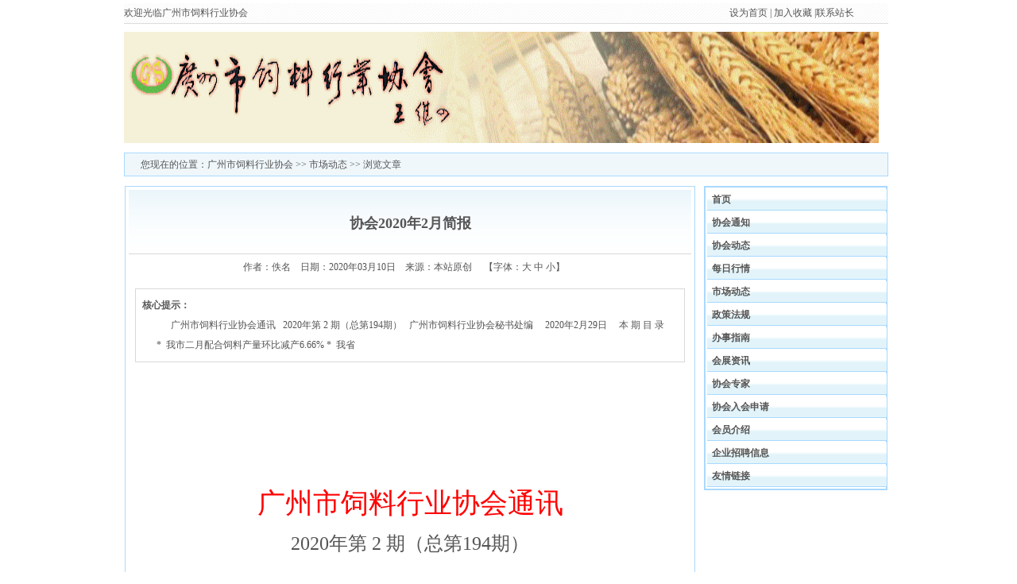

--- FILE ---
content_type: text/html
request_url: http://www.gzfeed.org.cn/?thread-3916-1.html
body_size: 84810
content:
<!DOCTYPE HTML PUBLIC "-//W3C//DTD HTML 4.01 Transitional//EN" "http://www.w3c.org/TR/1999/REC-html401-19991224/loose.dtd">
<html xmlns="http://www.w3.org/1999/xhtml">
<head>
<title>协会2020年2月简报-市场动态-广州市饲料行业协会</title>
<meta http-equiv=Content-Type content="text/html; charset=gb2312">
<link rel="stylesheet" href="/images/style.css" />
<SCRIPT language=JavaScript type=text/JavaScript>
//改变图片大小
function resizepic(thispic)
{ 
if(thispic.width>400) thispic.width=400; 
}
//无级缩放图片大小
function bbimg(o)
{
  var zoom=parseInt(o.style.zoom, 10)||100;
  zoom+=event.wheelDelta/12;
  if (zoom>0) o.style.zoom=zoom+'%';
  return false;
}
</SCRIPT>
</head>
<body>

		<table border="0" width="100%">
			<tr>
				<td width=150>　</td>
				<td>
				<table border="0" width=950px>
					<tr>
						<td><div class="header">
						<div class="head">
						<div class="date">欢迎光临广州市饲料行业协会</div>

						<div class="add"><a onclick="this.style.behavior='url(#default#homepage)';this.setHomePage('http://'+location.hostname+(location.port!=''?':':'')+location.port);" href="#">设为首页</a> | <a href="#" onclick="javascript:window.external.addFavorite('http://'+location.hostname+(location.port!=''?':':'')+location.port,'广州市饲料行业协会');">加入收藏</a> |<a href="4.htm">联系站长</a></div>
						</div>
						</div>

						<div class="tophead">
						<div class="logo"><a href="/"><img height=140 width=950 src="/images/logo.gif" /></a></div>
						</div>
</td>
					</tr>
					<tr>
						<td width=950px><div class="daohang"> 您现在的位置：<a  class="sss" href="/">广州市饲料行业协会</a> >> <a  class="sss" href="/?list-564.html">市场动态</a> >> 浏览文章</div>
<div class="clear"></div>
						</td>
					</tr>
					<tr>
						<td width=950px><div class="wrap3">
    <div class="wrap3_left">
	    <div class="news_tit">协会2020年2月简报</div>
		<div style="border-top:#d8d8d8 1px solid; padding:`8px; margin-bottom:8px;text-align:center;"></div>
        <div class="news_nr_tit">作者：佚名　日期：2020年03月10日　来源：本站原创　<script type="text/javascript" language="javascript">
function ContentSize(size)
{document.getElementById('MyContent').style.fontSize=size+'px';}
</script>
【字体：<a href="javascript:ContentSize(16)">大</a> <a href="javascript:ContentSize(14)">中</a> <a href="javascript:ContentSize(12)">小</a>】
　 </div>
		<div class="news_nr">
		    
          <div class="article_intro"><b>核心提示：</b><br />&nbsp;
&nbsp;
&nbsp;
&nbsp;
&nbsp;
&nbsp;
广州市饲料行业协会通讯
&nbsp;
2020年第&nbsp;2&nbsp;期（总第194期）
&nbsp;
广州市饲料行业协会秘书处编&nbsp;&nbsp;&nbsp;&nbsp;&nbsp;2020年2月29日
&nbsp;
&nbsp;
本&nbsp;期&nbsp;目&nbsp;录
&nbsp;
&nbsp;
&nbsp;
&nbsp;
&nbsp;
*&nbsp;&nbsp;我市二月配合饲料产量环比减产6.66%
*&nbsp;&nbsp;我省</div>
             

			  <div class="article_content"><div id="MyContent">
<p style="TEXT-ALIGN: center; MARGIN: 0cm 0cm 0pt" class=MsoNormal align=center><B><SPAN style="FONT-SIZE: 12pt; mso-fareast-font-family: 楷体_GB2312" lang=EN-US><?xml:namespace prefix = o ns = "urn:schemas-microsoft-com:office:office" /><o:p><font face="Times New Roman">&nbsp;</font></o:p></SPAN></B></p>
<p style="TEXT-ALIGN: center; MARGIN: 0cm 0cm 0pt" class=MsoNormal align=center><B><SPAN style="FONT-SIZE: 12pt; mso-fareast-font-family: 楷体_GB2312" lang=EN-US><o:p><font face="Times New Roman">&nbsp;</font></o:p></SPAN></B></p>
<p style="TEXT-ALIGN: center; LINE-HEIGHT: 20pt; MARGIN: 0cm 0cm 0pt; mso-line-height-rule: exactly" class=MsoNormal align=center><SPAN style="FONT-SIZE: 42pt; mso-fareast-font-family: 隶书; mso-bidi-font-size: 12.0pt" lang=EN-US><o:p><font face="Times New Roman">&nbsp;</font></o:p></SPAN></p>
<p style="TEXT-ALIGN: center; LINE-HEIGHT: 20pt; MARGIN: 0cm 0cm 0pt; mso-line-height-rule: exactly" class=MsoNormal align=center><SPAN style="FONT-SIZE: 26pt; mso-fareast-font-family: 隶书" lang=EN-US><o:p><font face="Times New Roman">&nbsp;</font></o:p></SPAN></p>
<p style="TEXT-ALIGN: center; LINE-HEIGHT: 20pt; MARGIN: 0cm 0cm 0pt; mso-line-height-rule: exactly" class=MsoNormal align=center><SPAN style="FONT-SIZE: 42pt; mso-fareast-font-family: 隶书; mso-bidi-font-size: 12.0pt" lang=EN-US><o:p><font face="Times New Roman">&nbsp;</font></o:p></SPAN></p>
<p style="TEXT-ALIGN: center; LINE-HEIGHT: 20pt; MARGIN: 0cm 0cm 0pt; mso-line-height-rule: exactly" class=MsoNormal align=center><SPAN style="FONT-SIZE: 26pt; mso-fareast-font-family: 隶书" lang=EN-US><o:p><font face="Times New Roman">&nbsp;</font></o:p></SPAN></p>
<p style="TEXT-ALIGN: center; LINE-HEIGHT: 20pt; MARGIN: 0cm 0cm 0pt; mso-line-height-rule: exactly" class=MsoNormal align=center><SPAN style="FONT-FAMILY: 隶书; COLOR: red; FONT-SIZE: 26pt; mso-ascii-font-family: 'Times New Roman'">广州市饲料行业协会通讯</SPAN><SPAN style="FONT-SIZE: 26pt; mso-fareast-font-family: 隶书" lang=EN-US><o:p></o:p></SPAN></p>
<p style="TEXT-ALIGN: center; LINE-HEIGHT: 20pt; MARGIN: 0cm 0cm 0pt; mso-line-height-rule: exactly" class=MsoNormal align=center><SPAN style="FONT-SIZE: 26pt; mso-fareast-font-family: 隶书" lang=EN-US><o:p><font face="Times New Roman">&nbsp;</font></o:p></SPAN></p>
<p style="TEXT-ALIGN: center; MARGIN: 0cm 0cm 0pt" class=MsoNormal align=center><SPAN style="FONT-SIZE: 18pt; mso-fareast-font-family: 隶书; mso-bidi-font-size: 12.0pt" lang=EN-US><font face="Times New Roman">2020</font></SPAN><SPAN style="FONT-FAMILY: 隶书; FONT-SIZE: 18pt; mso-bidi-font-size: 12.0pt; mso-ascii-font-family: 'Times New Roman'">年第</SPAN><SPAN style="FONT-SIZE: 18pt; mso-fareast-font-family: 隶书; mso-bidi-font-size: 12.0pt"><font face="Times New Roman"> <SPAN lang=EN-US>2 </SPAN></font></SPAN><SPAN style="FONT-FAMILY: 隶书; FONT-SIZE: 18pt; mso-bidi-font-size: 12.0pt; mso-ascii-font-family: 'Times New Roman'">期（总第</SPAN><SPAN style="FONT-SIZE: 18pt; mso-fareast-font-family: 隶书; mso-bidi-font-size: 12.0pt" lang=EN-US><font face="Times New Roman">194</font></SPAN><SPAN style="FONT-FAMILY: 隶书; FONT-SIZE: 18pt; mso-bidi-font-size: 12.0pt; mso-ascii-font-family: 'Times New Roman'">期）</SPAN><SPAN style="FONT-SIZE: 18pt; mso-fareast-font-family: 隶书; mso-bidi-font-size: 12.0pt" lang=EN-US><o:p></o:p></SPAN></p>
<p style="LINE-HEIGHT: 125%; MARGIN: 0cm 0cm 0pt; LAYOUT-GRID-MODE: char; mso-layout-grid-align: none" class=MsoNormal><SPAN style="LINE-HEIGHT: 125%; FONT-SIZE: 16pt; mso-fareast-font-family: 隶书; mso-bidi-font-size: 12.0pt" lang=EN-US><o:p><font face="Times New Roman">&nbsp;</font></o:p></SPAN></p>
<p style="TEXT-ALIGN: center; MARGIN: 0cm 0cm 0pt" class=MsoNormal align=center><SPAN style="FONT-FAMILY: 隶书; FONT-SIZE: 15pt; mso-bidi-font-size: 12.0pt; mso-ascii-font-family: 'Times New Roman'">广州市饲料行业协会秘书处编</SPAN><SPAN style="FONT-SIZE: 15pt; mso-fareast-font-family: 隶书; mso-bidi-font-size: 12.0pt" lang=EN-US><font face="Times New Roman"><SPAN style="mso-spacerun: yes">&nbsp;&nbsp;&nbsp; </SPAN><B style="mso-bidi-font-weight: normal"><SPAN style="mso-spacerun: yes">&nbsp;</SPAN>2020</B></font></SPAN><B style="mso-bidi-font-weight: normal"><SPAN style="FONT-FAMILY: 隶书; FONT-SIZE: 15pt; mso-bidi-font-size: 12.0pt; mso-ascii-font-family: 'Times New Roman'">年</SPAN></B><B style="mso-bidi-font-weight: normal"><SPAN style="FONT-SIZE: 15pt; mso-fareast-font-family: 隶书; mso-bidi-font-size: 12.0pt" lang=EN-US><font face="Times New Roman">2</font></SPAN></B><B style="mso-bidi-font-weight: normal"><SPAN style="FONT-FAMILY: 隶书; FONT-SIZE: 15pt; mso-bidi-font-size: 12.0pt; mso-ascii-font-family: 'Times New Roman'">月</SPAN></B><B style="mso-bidi-font-weight: normal"><SPAN style="FONT-SIZE: 15pt; mso-fareast-font-family: 隶书; mso-bidi-font-size: 12.0pt" lang=EN-US><font face="Times New Roman">29</font></SPAN></B><B style="mso-bidi-font-weight: normal"><SPAN style="FONT-FAMILY: 隶书; FONT-SIZE: 15pt; mso-bidi-font-size: 12.0pt; mso-ascii-font-family: 'Times New Roman'">日</SPAN></B><B style="mso-bidi-font-weight: normal"><SPAN style="FONT-SIZE: 15pt; mso-fareast-font-family: 隶书; mso-bidi-font-size: 12.0pt" lang=EN-US><o:p></o:p></SPAN></B></p>
<p style="MARGIN: 0cm 0cm 0pt" class=MsoNormal><font size=3><font face="Times New Roman"><u><SPAN style="COLOR: red; mso-fareast-font-family: 楷体_GB2312; mso-bidi-font-size: 10.5pt" lang=EN-US><SPAN style="mso-spacerun: yes"></SPAN></SPAN></u><SPAN style="FONT-SIZE: 9pt" lang=EN-US><o:p></o:p></SPAN></font></font>&nbsp;</p>
<p style="MARGIN: 0cm 0cm 0pt" class=MsoNormal><SPAN style="FONT-SIZE: 9pt" lang=EN-US><o:p><font face="Times New Roman">&nbsp;</font></o:p></SPAN></p>
<p style="TEXT-ALIGN: center; MARGIN: 0cm 0cm 0pt" class=MsoNormal align=center><B><SPAN style="FONT-FAMILY: 隶书; FONT-SIZE: 22pt; mso-ascii-font-family: 'Times New Roman'">本</SPAN></B><B><SPAN style="FONT-SIZE: 22pt; mso-fareast-font-family: 隶书"><font face="Times New Roman"> </font></SPAN></B><B><SPAN style="FONT-FAMILY: 隶书; FONT-SIZE: 22pt; mso-ascii-font-family: 'Times New Roman'">期</SPAN></B><B><SPAN style="FONT-SIZE: 22pt; mso-fareast-font-family: 隶书"><font face="Times New Roman"> </font></SPAN></B><B><SPAN style="FONT-FAMILY: 隶书; FONT-SIZE: 22pt; mso-ascii-font-family: 'Times New Roman'">目</SPAN></B><B><SPAN style="FONT-SIZE: 22pt; mso-fareast-font-family: 隶书"><font face="Times New Roman"> </font></SPAN></B><B><SPAN style="FONT-FAMILY: 隶书; FONT-SIZE: 22pt; mso-ascii-font-family: 'Times New Roman'">录</SPAN></B><B><SPAN style="FONT-SIZE: 22pt; mso-fareast-font-family: 隶书" lang=EN-US><o:p></o:p></SPAN></B></p>
<p style="MARGIN: 0cm 0cm 0pt" class=MsoNormal><B><SPAN style="mso-fareast-font-family: 隶书; mso-bidi-font-size: 10.5pt" lang=EN-US><o:p><font size=3 face="Times New Roman">&nbsp;</font></o:p></SPAN></B></p>
<p style="MARGIN: 0cm 0cm 0pt" class=MsoNormal><B><SPAN style="mso-fareast-font-family: 隶书; mso-bidi-font-size: 10.5pt" lang=EN-US><o:p><font size=3 face="Times New Roman">&nbsp;</font></o:p></SPAN></B></p>
<p style="MARGIN: 0cm 0cm 0pt" class=MsoNormal><B><SPAN style="mso-fareast-font-family: 隶书; mso-bidi-font-size: 10.5pt" lang=EN-US><o:p><font size=3 face="Times New Roman">&nbsp;</font></o:p></SPAN></B></p>
<p style="MARGIN: 0cm 0cm 0pt" class=MsoNormal><B><SPAN style="mso-fareast-font-family: 隶书; mso-bidi-font-size: 10.5pt" lang=EN-US><o:p><font size=3 face="Times New Roman">&nbsp;</font></o:p></SPAN></B></p>
<p style="TEXT-ALIGN: left; MARGIN: 0cm 0cm 0pt; mso-pagination: widow-orphan" class=MsoNormal align=left><B style="mso-bidi-font-weight: normal"><SPAN style="FONT-SIZE: 14pt" lang=EN-US><o:p><font face="Times New Roman">&nbsp;</font></o:p></SPAN></B></p>
<p style="TEXT-ALIGN: left; MARGIN: 0cm 0cm 0pt; mso-pagination: widow-orphan" class=MsoNormal align=left><B style="mso-bidi-font-weight: normal"><SPAN style="FONT-SIZE: 14pt" lang=EN-US><font face="Times New Roman">*<SPAN style="mso-spacerun: yes">&nbsp; </SPAN></font></SPAN></B><B style="mso-bidi-font-weight: normal"><SPAN style="FONT-FAMILY: 宋体; FONT-SIZE: 14pt; mso-ascii-font-family: 'Times New Roman'; mso-hansi-font-family: 'Times New Roman'">我市二月配合饲料产量环比减产</SPAN></B><B style="mso-bidi-font-weight: normal"><SPAN style="FONT-SIZE: 14pt" lang=EN-US><font face="Times New Roman">6.66%<o:p></o:p></font></SPAN></B></p>
<p style="MARGIN: 0cm 0cm 0pt" class=MsoNormal><B style="mso-bidi-font-weight: normal"><SPAN style="FONT-SIZE: 14pt" lang=EN-US><font face="Times New Roman">*<SPAN style="mso-spacerun: yes">&nbsp; </SPAN></font></SPAN></B><B style="mso-bidi-font-weight: normal"><SPAN style="FONT-FAMILY: 宋体; FONT-SIZE: 14pt; mso-ascii-font-family: 'Times New Roman'; mso-hansi-font-family: 'Times New Roman'">我省三月玉米</SPAN></B><B style="mso-bidi-font-weight: normal"><SPAN style="FONT-FAMILY: 宋体; FONT-SIZE: 14pt; mso-ascii-font-family: 'Times New Roman'">玉米弱势运行</SPAN></B><B style="mso-bidi-font-weight: normal"><SPAN style="FONT-SIZE: 14pt; mso-hansi-font-family: 宋体" lang=EN-US><SPAN style="mso-spacerun: yes"><font face="Times New Roman">&nbsp; </font></SPAN></SPAN></B><B style="mso-bidi-font-weight: normal"><SPAN style="FONT-FAMILY: 宋体; FONT-SIZE: 14pt; mso-ascii-font-family: 'Times New Roman'; mso-hansi-font-family: 'Times New Roman'">豆粕</SPAN></B><B style="mso-bidi-font-weight: normal"><SPAN style="FONT-FAMILY: 宋体; FONT-SIZE: 14pt; mso-ascii-font-family: 'Times New Roman'">低位徘徊</SPAN></B><B style="mso-bidi-font-weight: normal"><SPAN style="FONT-SIZE: 14pt; mso-hansi-font-family: 宋体" lang=EN-US><SPAN style="mso-spacerun: yes"><font face="Times New Roman">&nbsp; </font></SPAN></SPAN></B><B style="mso-bidi-font-weight: normal"><SPAN style="FONT-FAMILY: 宋体; FONT-SIZE: 14pt; mso-ascii-font-family: 'Times New Roman'; mso-hansi-font-family: 'Times New Roman'">进口鱼粉有价无市</SPAN></B><B style="mso-bidi-font-weight: normal"><SPAN style="FONT-SIZE: 14pt" lang=EN-US><o:p></o:p></SPAN></B></p>
<p style="TEXT-ALIGN: left; MARGIN: 0cm 0cm 0pt; mso-pagination: widow-orphan" class=MsoNormal align=left><B style="mso-bidi-font-weight: normal"><SPAN style="FONT-SIZE: 14pt" lang=EN-US><font face="Times New Roman">*<SPAN style="mso-spacerun: yes">&nbsp; </SPAN></font></SPAN></B><B style="mso-bidi-font-weight: normal"><SPAN style="FONT-FAMILY: 宋体; FONT-SIZE: 14pt; mso-ascii-font-family: 'Times New Roman'; mso-hansi-font-family: 'Times New Roman'">广州地区二月份主要饲料原料价格评述</SPAN></B><B style="mso-bidi-font-weight: normal"><SPAN style="FONT-SIZE: 14pt" lang=EN-US><o:p></o:p></SPAN></B></p>
<p style="TEXT-ALIGN: left; MARGIN: 0cm 0cm 0pt; mso-pagination: widow-orphan" class=MsoNormal align=left><B style="mso-bidi-font-weight: normal"><SPAN style="FONT-SIZE: 14pt" lang=EN-US><font face="Times New Roman">*<SPAN style="mso-spacerun: yes">&nbsp; </SPAN></font></SPAN></B><B style="mso-bidi-font-weight: normal"><SPAN style="FONT-FAMILY: 宋体; FONT-SIZE: 14pt; mso-ascii-font-family: 'Times New Roman'; mso-hansi-font-family: 'Times New Roman'">广州地区二月份部分畜禽价格评述</SPAN></B><B style="mso-bidi-font-weight: normal"><SPAN style="FONT-SIZE: 14pt" lang=EN-US><o:p></o:p></SPAN></B></p>
<p style="TEXT-ALIGN: center; MARGIN: 0cm 0cm 0pt" class=MsoNormal align=center><B style="mso-bidi-font-weight: normal"><SPAN style="FONT-SIZE: 22pt" lang=EN-US><o:p><font face="Times New Roman">&nbsp;</font></o:p></SPAN></B></p>
<p style="TEXT-ALIGN: center; MARGIN: 0cm 0cm 0pt" class=MsoNormal align=center><B style="mso-bidi-font-weight: normal"><SPAN style="FONT-SIZE: 22pt" lang=EN-US><o:p><font face="Times New Roman">&nbsp;</font></o:p></SPAN></B></p>
<p style="TEXT-ALIGN: center; MARGIN: 0cm 0cm 0pt" class=MsoNormal align=center><B style="mso-bidi-font-weight: normal"><SPAN style="FONT-SIZE: 22pt" lang=EN-US><o:p><font face="Times New Roman">&nbsp;</font></o:p></SPAN></B></p>
<p style="TEXT-ALIGN: center; MARGIN: 0cm 0cm 0pt" class=MsoNormal align=center><B style="mso-bidi-font-weight: normal"><SPAN style="FONT-SIZE: 22pt" lang=EN-US><o:p><font face="Times New Roman">&nbsp;</font></o:p></SPAN></B></p>
<p style="MARGIN: 0cm 0cm 0pt" class=MsoNormal><SPAN lang=EN-US><o:p><font size=3 face="Times New Roman">&nbsp;</font></o:p></SPAN></p>
<p style="TEXT-ALIGN: center; LINE-HEIGHT: 34pt; MARGIN: 0cm 0cm 0pt; BACKGROUND: white; mso-pagination: widow-orphan; mso-line-height-rule: exactly" class=MsoNormal align=center><B style="mso-bidi-font-weight: normal"><SPAN style="FONT-FAMILY: 宋体; FONT-SIZE: 22pt; mso-ascii-font-family: 'Times New Roman'; mso-hansi-font-family: 'Times New Roman'">我市二月配合饲料产量环比减产</SPAN></B><B style="mso-bidi-font-weight: normal"><SPAN style="FONT-SIZE: 22pt" lang=EN-US><font face="Times New Roman">6.66%<o:p></o:p></font></SPAN></B></p>
<p style="LINE-HEIGHT: 23pt; TEXT-INDENT: 32pt; MARGIN: 0cm 0cm 0pt; mso-line-height-rule: exactly; mso-char-indent-count: 2.0" class=MsoNormal><SPAN style="FONT-SIZE: 16pt; mso-fareast-font-family: 仿宋_GB2312" lang=EN-US><o:p><font face="Times New Roman">&nbsp;</font></o:p></SPAN></p>
<p style="TEXT-ALIGN: left; TEXT-INDENT: 32pt; MARGIN: 0cm 0cm 0pt; mso-pagination: widow-orphan; mso-char-indent-count: 2.0" class=MsoNormal align=left><font face="Times New Roman"><SPAN style="FONT-FAMILY: 仿宋_GB2312; FONT-SIZE: 16pt; mso-ascii-font-family: 'Times New Roman'">根据协会对我市</SPAN><SPAN style="FONT-SIZE: 16pt; mso-fareast-font-family: 仿宋_GB2312" lang=EN-US>11</SPAN><SPAN style="FONT-FAMILY: 仿宋_GB2312; FONT-SIZE: 16pt; mso-ascii-font-family: 'Times New Roman'">家饲料生产企业的月度定点跟踪统计，截至</SPAN><SPAN style="FONT-SIZE: 16pt; mso-fareast-font-family: 仿宋_GB2312" lang=EN-US>2</SPAN><SPAN style="FONT-FAMILY: 仿宋_GB2312; FONT-SIZE: 16pt; mso-ascii-font-family: 'Times New Roman'">月</SPAN><SPAN style="FONT-SIZE: 16pt; mso-fareast-font-family: 仿宋_GB2312" lang=EN-US>29</SPAN><SPAN style="FONT-FAMILY: 仿宋_GB2312; FONT-SIZE: 16pt; mso-ascii-font-family: 'Times New Roman'">日，</SPAN><SPAN style="FONT-SIZE: 16pt; mso-fareast-font-family: 仿宋_GB2312" lang=EN-US>2</SPAN><SPAN style="FONT-FAMILY: 仿宋_GB2312; FONT-SIZE: 16pt; mso-ascii-font-family: 'Times New Roman'">月配合饲料产量环比减产</SPAN><SPAN style="FONT-SIZE: 16pt; mso-fareast-font-family: 仿宋_GB2312" lang=EN-US>6.66%</SPAN><SPAN style="FONT-FAMILY: 仿宋_GB2312; FONT-SIZE: 16pt; mso-ascii-font-family: 'Times New Roman'">。</SPAN><SPAN style="FONT-SIZE: 16pt; mso-fareast-font-family: 仿宋_GB2312" lang=EN-US><o:p></o:p></SPAN></font></p>
<p style="TEXT-ALIGN: left; TEXT-INDENT: 32pt; MARGIN: 0cm 0cm 0pt; mso-pagination: widow-orphan; mso-char-indent-count: 2.0" class=MsoNormal align=left><font face="Times New Roman"><SPAN style="FONT-FAMILY: 仿宋_GB2312; FONT-SIZE: 16pt; mso-ascii-font-family: 'Times New Roman'">资料显示：</SPAN><SPAN style="FONT-SIZE: 16pt; mso-fareast-font-family: 仿宋_GB2312" lang=EN-US>1</SPAN><SPAN style="FONT-FAMILY: 仿宋_GB2312; FONT-SIZE: 16pt; mso-ascii-font-family: 'Times New Roman'">、蛋禽饲料环比增产</SPAN><SPAN style="FONT-SIZE: 16pt; mso-fareast-font-family: 仿宋_GB2312" lang=EN-US>193.35%</SPAN><SPAN style="FONT-FAMILY: 仿宋_GB2312; FONT-SIZE: 16pt; mso-ascii-font-family: 'Times New Roman'">、其他饲料环比增产</SPAN><SPAN style="FONT-SIZE: 16pt; mso-fareast-font-family: 仿宋_GB2312" lang=EN-US>3.8%</SPAN><SPAN style="FONT-FAMILY: 仿宋_GB2312; FONT-SIZE: 16pt; mso-ascii-font-family: 'Times New Roman'">；</SPAN><SPAN style="FONT-SIZE: 16pt; mso-fareast-font-family: 仿宋_GB2312" lang=EN-US>2</SPAN><SPAN style="FONT-FAMILY: 仿宋_GB2312; FONT-SIZE: 16pt; mso-ascii-font-family: 'Times New Roman'">、猪饲料环比减产</SPAN><SPAN style="FONT-SIZE: 16pt; mso-fareast-font-family: 仿宋_GB2312" lang=EN-US>21.31%</SPAN><SPAN style="FONT-FAMILY: 仿宋_GB2312; FONT-SIZE: 16pt; mso-ascii-font-family: 'Times New Roman'">、肉禽饲料环比减产</SPAN><SPAN style="FONT-SIZE: 16pt; mso-fareast-font-family: 仿宋_GB2312" lang=EN-US>10.04%</SPAN><SPAN style="FONT-FAMILY: 仿宋_GB2312; FONT-SIZE: 16pt; mso-ascii-font-family: 'Times New Roman'">、水产饲料环比减产</SPAN><SPAN style="FONT-SIZE: 16pt; mso-fareast-font-family: 仿宋_GB2312" lang=EN-US>36.05%</SPAN><SPAN style="FONT-FAMILY: 仿宋_GB2312; FONT-SIZE: 16pt; mso-ascii-font-family: 'Times New Roman'">；</SPAN><SPAN style="FONT-SIZE: 16pt; mso-fareast-font-family: 仿宋_GB2312" lang=EN-US>3</SPAN><SPAN style="FONT-FAMILY: 仿宋_GB2312; FONT-SIZE: 16pt; mso-ascii-font-family: 'Times New Roman'">、猪饲料产品价格上涨，涨幅</SPAN><SPAN style="FONT-SIZE: 16pt; mso-fareast-font-family: 仿宋_GB2312" lang=EN-US>50-90</SPAN><SPAN style="FONT-FAMILY: 仿宋_GB2312; FONT-SIZE: 16pt; mso-ascii-font-family: 'Times New Roman'">元</SPAN><SPAN style="FONT-SIZE: 16pt; mso-fareast-font-family: 仿宋_GB2312" lang=EN-US>/</SPAN><SPAN style="FONT-FAMILY: 仿宋_GB2312; FONT-SIZE: 16pt; mso-ascii-font-family: 'Times New Roman'">吨。</SPAN><SPAN style="FONT-SIZE: 16pt; mso-fareast-font-family: 仿宋_GB2312" lang=EN-US><o:p></o:p></SPAN></font></p>
<p style="TEXT-ALIGN: left; TEXT-INDENT: 32pt; MARGIN: 0cm 0cm 0pt; mso-pagination: widow-orphan; mso-char-indent-count: 2.0" class=MsoNormal align=left><SPAN style="FONT-SIZE: 16pt; mso-fareast-font-family: 仿宋_GB2312" lang=EN-US><o:p><font face="Times New Roman">&nbsp;</font></o:p></SPAN></p>
<p style="TEXT-ALIGN: center; MARGIN: 0cm 0cm 0pt" class=MsoNormal align=center><B style="mso-bidi-font-weight: normal"><SPAN style="FONT-FAMILY: 宋体; FONT-SIZE: 22pt; mso-ascii-font-family: 'Times New Roman'; mso-hansi-font-family: 'Times New Roman'">我省三月玉米玉米弱势运行</SPAN></B><B style="mso-bidi-font-weight: normal"><SPAN style="FONT-SIZE: 22pt"><font face="Times New Roman"> </font></SPAN></B><B style="mso-bidi-font-weight: normal"><SPAN style="FONT-FAMILY: 宋体; FONT-SIZE: 22pt; mso-ascii-font-family: 'Times New Roman'; mso-hansi-font-family: 'Times New Roman'">豆粕低位徘徊</SPAN></B><B style="mso-bidi-font-weight: normal"><SPAN style="FONT-SIZE: 22pt" lang=EN-US><SPAN style="mso-spacerun: yes"><font face="Times New Roman">&nbsp; </font></SPAN></SPAN></B><B style="mso-bidi-font-weight: normal"><SPAN style="FONT-FAMILY: 宋体; FONT-SIZE: 22pt; mso-ascii-font-family: 'Times New Roman'; mso-hansi-font-family: 'Times New Roman'">进口鱼粉有价无市</SPAN></B><B style="mso-bidi-font-weight: normal"><SPAN style="FONT-SIZE: 22pt" lang=EN-US><o:p></o:p></SPAN></B></p>
<p style="TEXT-INDENT: 174.15pt; MARGIN: 0cm 0cm 0pt; mso-char-indent-count: 16.52" class=MsoNormal><B style="mso-bidi-font-weight: normal"><font size=3><SPAN style="FONT-FAMILY: 宋体; mso-ascii-font-family: 'Times New Roman'; mso-hansi-font-family: 'Times New Roman'">（仅供参考）</SPAN><SPAN lang=EN-US><o:p></o:p></SPAN></font></B></p>
<p style="MARGIN: 0cm 0cm 0pt" class=MsoNormal><SPAN style="mso-bidi-font-size: 10.5pt; mso-hansi-font-family: 宋体" lang=EN-US><o:p><font size=3 face="Times New Roman">&nbsp;</font></o:p></SPAN></p>
<p style="TEXT-ALIGN: left; MARGIN: 0cm 0cm 0pt" class=MsoNormal align=left><font face="Times New Roman"><SPAN style="mso-bidi-font-size: 10.5pt; mso-hansi-font-family: 宋体" lang=EN-US><SPAN style="mso-spacerun: yes"><font size=3>&nbsp;</font></SPAN></SPAN><SPAN style="FONT-SIZE: 16pt; mso-fareast-font-family: 仿宋_GB2312" lang=EN-US><SPAN style="mso-spacerun: yes">&nbsp;&nbsp; </SPAN></SPAN><SPAN style="FONT-FAMILY: 仿宋_GB2312; FONT-SIZE: 16pt; mso-ascii-font-family: 'Times New Roman'">参考</SPAN><SPAN style="FONT-SIZE: 16pt; mso-fareast-font-family: 仿宋_GB2312" lang=EN-US>2</SPAN><SPAN style="FONT-FAMILY: 仿宋_GB2312; FONT-SIZE: 16pt; mso-ascii-font-family: 'Times New Roman'">月养殖、饲料生产和原料供求状况，业内人士认为，我省</SPAN><SPAN style="FONT-SIZE: 16pt; mso-fareast-font-family: 仿宋_GB2312" lang=EN-US>3</SPAN><SPAN style="FONT-FAMILY: 仿宋_GB2312; FONT-SIZE: 16pt; mso-ascii-font-family: 'Times New Roman'">月玉米玉米弱势运行、豆粕低位徘徊、进口鱼粉有价无市，具体分析如下</SPAN><SPAN style="FONT-SIZE: 16pt; mso-fareast-font-family: 仿宋_GB2312" lang=EN-US>.<o:p></o:p></SPAN></font></p>
<p style="MARGIN: 0cm 0cm 0pt" class=MsoNormal><SPAN style="FONT-SIZE: 16pt; mso-fareast-font-family: 仿宋_GB2312" lang=EN-US><o:p><font face="Times New Roman">&nbsp;</font></o:p></SPAN></p>
<p style="MARGIN: 0cm 0cm 0pt" class=MsoNormal><font face="Times New Roman"><B style="mso-bidi-font-weight: normal"><SPAN style="FONT-FAMILY: 仿宋_GB2312; FONT-SIZE: 16pt; mso-ascii-font-family: 'Times New Roman'">玉米弱势运行</SPAN></B><B style="mso-bidi-font-weight: normal"><SPAN style="FONT-SIZE: 16pt; mso-fareast-font-family: 仿宋_GB2312" lang=EN-US><o:p></o:p></SPAN></B></font></p>
<p style="TEXT-ALIGN: left; TEXT-INDENT: 32pt; MARGIN: 0cm 0cm 0pt; mso-pagination: widow-orphan; mso-char-indent-count: 2.0" class=MsoNormal align=left><font face="Times New Roman"><SPAN style="FONT-FAMILY: 仿宋_GB2312; FONT-SIZE: 16pt; mso-ascii-font-family: 'Times New Roman'">我省港口</SPAN><SPAN style="FONT-SIZE: 16pt; mso-fareast-font-family: 仿宋_GB2312" lang=EN-US>2</SPAN><SPAN style="FONT-FAMILY: 仿宋_GB2312; FONT-SIZE: 16pt; mso-ascii-font-family: 'Times New Roman'">月玉米价格环比上涨。统计资料显示，广东港口</SPAN><SPAN style="FONT-SIZE: 16pt; mso-fareast-font-family: 仿宋_GB2312" lang=EN-US>2</SPAN><SPAN style="FONT-FAMILY: 仿宋_GB2312; FONT-SIZE: 16pt; mso-ascii-font-family: 'Times New Roman'">月玉米价格</SPAN><SPAN style="FONT-SIZE: 16pt; mso-fareast-font-family: 仿宋_GB2312" lang=EN-US>1970-2060</SPAN><SPAN style="FONT-FAMILY: 仿宋_GB2312; FONT-SIZE: 16pt; mso-ascii-font-family: 'Times New Roman'">元</SPAN><SPAN style="FONT-SIZE: 16pt; mso-fareast-font-family: 仿宋_GB2312" lang=EN-US>/</SPAN><SPAN style="FONT-FAMILY: 仿宋_GB2312; FONT-SIZE: 16pt; mso-ascii-font-family: 'Times New Roman'">吨，高于上月同期的</SPAN><SPAN style="FONT-SIZE: 16pt; mso-fareast-font-family: 仿宋_GB2312" lang=EN-US>1940-1960</SPAN><SPAN style="FONT-FAMILY: 仿宋_GB2312; FONT-SIZE: 16pt; mso-ascii-font-family: 'Times New Roman'">元</SPAN><SPAN style="FONT-SIZE: 16pt; mso-fareast-font-family: 仿宋_GB2312" lang=EN-US>/</SPAN><SPAN style="FONT-FAMILY: 仿宋_GB2312; FONT-SIZE: 16pt; mso-ascii-font-family: 'Times New Roman'">吨。</SPAN><SPAN style="FONT-SIZE: 16pt; mso-fareast-font-family: 仿宋_GB2312" lang=EN-US><o:p></o:p></SPAN></font></p>
<p style="TEXT-INDENT: 32pt; MARGIN: 0cm 0cm 0pt; tab-stops: 369.0pt; mso-char-indent-count: 2.0" class=Char1CharCharCharCharCharChar><SPAN style="FONT-FAMILY: 仿宋_GB2312; FONT-SIZE: 16pt; mso-ascii-font-family: 'Times New Roman'; mso-hansi-font-family: 'Times New Roman'; mso-bidi-font-family: 'Times New Roman'"><font face=Arial>我省</font></SPAN><SPAN style="FONT-FAMILY: 'Times New Roman','serif'; FONT-SIZE: 16pt; mso-fareast-font-family: 仿宋_GB2312" lang=EN-US>3</SPAN><SPAN style="FONT-FAMILY: 仿宋_GB2312; FONT-SIZE: 16pt; mso-ascii-font-family: 'Times New Roman'; mso-hansi-font-family: 'Times New Roman'; mso-bidi-font-family: 'Times New Roman'"><font face=Arial>月玉米市场价格建议关注以下动态：一、新粮收购迟滞；二、市场压力渐增；三、广东地区成交</font></SPAN><SPAN style="FONT-FAMILY: 'Times New Roman','serif'; FONT-SIZE: 16pt; mso-fareast-font-family: 仿宋_GB2312" lang=EN-US>150598</SPAN><font face=Arial><SPAN style="FONT-FAMILY: 仿宋_GB2312; FONT-SIZE: 16pt; mso-ascii-font-family: 'Times New Roman'; mso-hansi-font-family: 'Times New Roman'; mso-bidi-font-family: 'Times New Roman'">吨政策性玉米；四、饲用消费需要时间恢复；五、东北港口平舱价渐降；六、广东港口购销两淡；七、广东集装箱玉米价格回落。</SPAN><SPAN style="FONT-FAMILY: 'Times New Roman','serif'; FONT-SIZE: 16pt; mso-fareast-font-family: 仿宋_GB2312" lang=EN-US><o:p></o:p></SPAN></font></p>
<p style="TEXT-INDENT: 32pt; MARGIN: 0cm 0cm 0pt; mso-char-indent-count: 2.0" class=MsoNormal><font face="Times New Roman"><SPAN style="FONT-FAMILY: 仿宋_GB2312; FONT-SIZE: 16pt; mso-ascii-font-family: 'Times New Roman'">新粮大量上市，陈粮出库，货源增多，我省</SPAN><SPAN style="FONT-SIZE: 16pt; mso-fareast-font-family: 仿宋_GB2312" lang=EN-US>3</SPAN><SPAN style="FONT-FAMILY: 仿宋_GB2312; FONT-SIZE: 16pt; mso-ascii-font-family: 'Times New Roman'">月玉米价格将弱势运行。</SPAN><SPAN style="FONT-SIZE: 16pt; mso-fareast-font-family: 仿宋_GB2312" lang=EN-US><o:p></o:p></SPAN></font></p>
<p style="MARGIN: 0cm 0cm 0pt" class=MsoNormal><SPAN style="FONT-SIZE: 16pt; mso-fareast-font-family: 仿宋_GB2312" lang=EN-US><o:p><font face="Times New Roman">&nbsp;</font></o:p></SPAN></p>
<p style="MARGIN: 0cm 0cm 0pt" class=MsoNormal><font face="Times New Roman"><B style="mso-bidi-font-weight: normal"><SPAN style="FONT-FAMILY: 仿宋_GB2312; FONT-SIZE: 16pt; mso-ascii-font-family: 'Times New Roman'">豆粕低位徘徊</SPAN></B><B style="mso-bidi-font-weight: normal"><SPAN style="FONT-SIZE: 16pt; mso-fareast-font-family: 仿宋_GB2312" lang=EN-US><o:p></o:p></SPAN></B></font></p>
<p style="TEXT-INDENT: 32pt; MARGIN: 0cm 0cm 0pt; mso-char-indent-count: 2.0" class=MsoNormal><font face="Times New Roman"><SPAN style="FONT-FAMILY: 仿宋_GB2312; FONT-SIZE: 16pt; mso-ascii-font-family: 'Times New Roman'">我省</SPAN><SPAN style="FONT-SIZE: 16pt; mso-fareast-font-family: 仿宋_GB2312" lang=EN-US>2</SPAN><SPAN style="FONT-FAMILY: 仿宋_GB2312; FONT-SIZE: 16pt; mso-ascii-font-family: 'Times New Roman'">月豆粕价格低位调整，环比下跌。统计资料显示，广东</SPAN><SPAN style="FONT-SIZE: 16pt; mso-fareast-font-family: 仿宋_GB2312" lang=EN-US>2</SPAN><SPAN style="FONT-FAMILY: 仿宋_GB2312; FONT-SIZE: 16pt; mso-ascii-font-family: 'Times New Roman'">月豆粕价格</SPAN><SPAN style="FONT-SIZE: 16pt; mso-fareast-font-family: 仿宋_GB2312" lang=EN-US>2610-2650</SPAN><SPAN style="FONT-FAMILY: 仿宋_GB2312; FONT-SIZE: 16pt; mso-ascii-font-family: 'Times New Roman'">元</SPAN><SPAN style="FONT-SIZE: 16pt; mso-fareast-font-family: 仿宋_GB2312" lang=EN-US>/</SPAN><SPAN style="FONT-FAMILY: 仿宋_GB2312; FONT-SIZE: 16pt; mso-ascii-font-family: 'Times New Roman'">吨，低于上月同期的</SPAN><SPAN style="FONT-SIZE: 16pt; mso-fareast-font-family: 仿宋_GB2312" lang=EN-US>2610-2700</SPAN><SPAN style="FONT-FAMILY: 仿宋_GB2312; FONT-SIZE: 16pt; mso-ascii-font-family: 'Times New Roman'">元</SPAN><SPAN style="FONT-SIZE: 16pt; mso-fareast-font-family: 仿宋_GB2312" lang=EN-US>/</SPAN><SPAN style="FONT-FAMILY: 仿宋_GB2312; FONT-SIZE: 16pt; mso-ascii-font-family: 'Times New Roman'">吨。</SPAN><SPAN style="FONT-SIZE: 16pt; mso-fareast-font-family: 仿宋_GB2312" lang=EN-US><o:p></o:p></SPAN></font></p>
<p style="TEXT-ALIGN: left; TEXT-INDENT: 32pt; MARGIN: 0cm 0cm 0pt; mso-pagination: widow-orphan; mso-char-indent-count: 2.0" class=MsoNormal align=left><font face="Times New Roman"><SPAN style="FONT-FAMILY: 仿宋_GB2312; FONT-SIZE: 16pt; mso-ascii-font-family: 'Times New Roman'">我省</SPAN><SPAN style="FONT-SIZE: 16pt; mso-fareast-font-family: 仿宋_GB2312" lang=EN-US>3</SPAN><SPAN style="FONT-FAMILY: 仿宋_GB2312; FONT-SIZE: 16pt; mso-ascii-font-family: 'Times New Roman'">月豆粕市场价格建议关注以下动态：一、进口大豆库存回升；二、全球大豆继续丰产；三、进口美国大豆下调加征关税；四、后续豆源充足；五、巴西大豆价格下跌；六、广东地区油脂厂大豆充裕。</SPAN><SPAN style="FONT-SIZE: 16pt; mso-fareast-font-family: 仿宋_GB2312" lang=EN-US><o:p></o:p></SPAN></font></p>
<p style="TEXT-ALIGN: left; TEXT-INDENT: 32pt; MARGIN: 0cm 0cm 0pt; mso-pagination: widow-orphan; mso-char-indent-count: 2.0" class=MsoNormal align=left><font face="Times New Roman"><SPAN style="FONT-FAMILY: 仿宋_GB2312; FONT-SIZE: 16pt; mso-ascii-font-family: 'Times New Roman'">大豆到岸成本下降，库存增长，我省</SPAN><SPAN style="FONT-SIZE: 16pt; mso-fareast-font-family: 仿宋_GB2312" lang=EN-US>3</SPAN><SPAN style="FONT-FAMILY: 仿宋_GB2312; FONT-SIZE: 16pt; mso-ascii-font-family: 'Times New Roman'">月豆粕价格将继续处于低位徘徊状态。</SPAN><SPAN style="FONT-SIZE: 16pt; mso-fareast-font-family: 仿宋_GB2312" lang=EN-US><o:p></o:p></SPAN></font></p>
<p style="MARGIN: 0cm 0cm 0pt" class=MsoNormal><SPAN style="FONT-SIZE: 16pt; mso-fareast-font-family: 仿宋_GB2312" lang=EN-US><o:p><font face="Times New Roman">&nbsp;</font></o:p></SPAN></p>
<p style="MARGIN: 0cm 0cm 0pt" class=MsoNormal><font face="Times New Roman"><B style="mso-bidi-font-weight: normal"><SPAN style="FONT-FAMILY: 仿宋_GB2312; FONT-SIZE: 16pt; mso-ascii-font-family: 'Times New Roman'">进口鱼粉有价无市</SPAN></B><B style="mso-bidi-font-weight: normal"><SPAN style="FONT-SIZE: 16pt; mso-fareast-font-family: 仿宋_GB2312" lang=EN-US><o:p></o:p></SPAN></B></font></p>
<p style="TEXT-INDENT: 32pt; MARGIN: 0cm 0cm 0pt; mso-char-indent-count: 2.0" class=MsoNormal><font face="Times New Roman"><SPAN style="FONT-FAMILY: 仿宋_GB2312; FONT-SIZE: 16pt; mso-ascii-font-family: 'Times New Roman'">我省</SPAN><SPAN style="FONT-SIZE: 16pt; mso-fareast-font-family: 仿宋_GB2312" lang=EN-US>2</SPAN><SPAN style="FONT-FAMILY: 仿宋_GB2312; FONT-SIZE: 16pt; mso-ascii-font-family: 'Times New Roman'">月进口鱼粉价格环比上涨。广州港口秘鲁产</SPAN><SPAN style="FONT-SIZE: 16pt; mso-fareast-font-family: 仿宋_GB2312" lang=EN-US>SD68%</SPAN><SPAN style="FONT-FAMILY: 仿宋_GB2312; FONT-SIZE: 16pt; mso-ascii-font-family: 'Times New Roman'">鱼粉</SPAN><SPAN style="FONT-SIZE: 16pt; mso-fareast-font-family: 仿宋_GB2312" lang=EN-US>2</SPAN><SPAN style="FONT-FAMILY: 仿宋_GB2312; FONT-SIZE: 16pt; mso-ascii-font-family: 'Times New Roman'">月</SPAN><SPAN style="FONT-SIZE: 16pt; mso-fareast-font-family: 仿宋_GB2312" lang=EN-US>3</SPAN><SPAN style="FONT-FAMILY: 仿宋_GB2312; FONT-SIZE: 16pt; mso-ascii-font-family: 'Times New Roman'">日报价</SPAN><SPAN style="FONT-SIZE: 16pt; mso-fareast-font-family: 仿宋_GB2312" lang=EN-US>13300-13500</SPAN><SPAN style="FONT-FAMILY: 仿宋_GB2312; FONT-SIZE: 16pt; mso-ascii-font-family: 'Times New Roman'">元</SPAN><SPAN style="FONT-SIZE: 16pt; mso-fareast-font-family: 仿宋_GB2312" lang=EN-US>/</SPAN><SPAN style="FONT-FAMILY: 仿宋_GB2312; FONT-SIZE: 16pt; mso-ascii-font-family: 'Times New Roman'">吨，</SPAN><SPAN style="FONT-SIZE: 16pt; mso-fareast-font-family: 仿宋_GB2312" lang=EN-US>2</SPAN><SPAN style="FONT-FAMILY: 仿宋_GB2312; FONT-SIZE: 16pt; mso-ascii-font-family: 'Times New Roman'">月</SPAN><SPAN style="FONT-SIZE: 16pt; mso-fareast-font-family: 仿宋_GB2312" lang=EN-US>24</SPAN><SPAN style="FONT-FAMILY: 仿宋_GB2312; FONT-SIZE: 16pt; mso-ascii-font-family: 'Times New Roman'">日报价</SPAN><SPAN style="FONT-SIZE: 16pt; mso-fareast-font-family: 仿宋_GB2312" lang=EN-US>13000-13200</SPAN><SPAN style="FONT-FAMILY: 仿宋_GB2312; FONT-SIZE: 16pt; mso-ascii-font-family: 'Times New Roman'">元</SPAN><SPAN style="FONT-SIZE: 16pt; mso-fareast-font-family: 仿宋_GB2312" lang=EN-US>/</SPAN><SPAN style="FONT-FAMILY: 仿宋_GB2312; FONT-SIZE: 16pt; mso-ascii-font-family: 'Times New Roman'">吨。</SPAN><SPAN style="FONT-SIZE: 16pt; mso-fareast-font-family: 仿宋_GB2312" lang=EN-US><o:p></o:p></SPAN></font></p>
<p style="TEXT-INDENT: 32pt; MARGIN: 0cm 0cm 0pt; mso-char-indent-count: 2.0" class=MsoNormal><font face="Times New Roman"><SPAN style="FONT-FAMILY: 仿宋_GB2312; FONT-SIZE: 16pt; mso-ascii-font-family: 'Times New Roman'">广州港口</SPAN><SPAN style="FONT-SIZE: 16pt; mso-fareast-font-family: 仿宋_GB2312" lang=EN-US>2</SPAN><SPAN style="FONT-FAMILY: 仿宋_GB2312; FONT-SIZE: 16pt; mso-ascii-font-family: 'Times New Roman'">月</SPAN><SPAN style="FONT-SIZE: 16pt; mso-fareast-font-family: 仿宋_GB2312" lang=EN-US>1</SPAN><SPAN style="FONT-FAMILY: 仿宋_GB2312; FONT-SIZE: 16pt; mso-ascii-font-family: 'Times New Roman'">日</SPAN><SPAN style="FONT-SIZE: 16pt; mso-fareast-font-family: 仿宋_GB2312" lang=EN-US>-21</SPAN><SPAN style="FONT-FAMILY: 仿宋_GB2312; FONT-SIZE: 16pt; mso-ascii-font-family: 'Times New Roman'">日进口鱼粉出库</SPAN><SPAN style="FONT-SIZE: 16pt; mso-fareast-font-family: 仿宋_GB2312" lang=EN-US>4800</SPAN><SPAN style="FONT-FAMILY: 仿宋_GB2312; FONT-SIZE: 16pt; mso-ascii-font-family: 'Times New Roman'">吨，少于上月同期的</SPAN><SPAN style="FONT-SIZE: 16pt; mso-fareast-font-family: 仿宋_GB2312" lang=EN-US>37340</SPAN><SPAN style="FONT-FAMILY: 仿宋_GB2312; FONT-SIZE: 16pt; mso-ascii-font-family: 'Times New Roman'">吨，少于去年同期的</SPAN><SPAN style="FONT-SIZE: 16pt; mso-fareast-font-family: 仿宋_GB2312" lang=EN-US>10130</SPAN><SPAN style="FONT-FAMILY: 仿宋_GB2312; FONT-SIZE: 16pt; mso-ascii-font-family: 'Times New Roman'">吨；期间到货入库</SPAN><SPAN style="FONT-SIZE: 16pt; mso-fareast-font-family: 仿宋_GB2312" lang=EN-US>4100</SPAN><SPAN style="FONT-FAMILY: 仿宋_GB2312; FONT-SIZE: 16pt; mso-ascii-font-family: 'Times New Roman'">吨，少于出库量。广州港口</SPAN><SPAN style="FONT-SIZE: 16pt; mso-fareast-font-family: 仿宋_GB2312" lang=EN-US>2</SPAN><SPAN style="FONT-FAMILY: 仿宋_GB2312; FONT-SIZE: 16pt; mso-ascii-font-family: 'Times New Roman'">月</SPAN><SPAN style="FONT-SIZE: 16pt; mso-fareast-font-family: 仿宋_GB2312" lang=EN-US>21</SPAN><SPAN style="FONT-FAMILY: 仿宋_GB2312; FONT-SIZE: 16pt; mso-ascii-font-family: 'Times New Roman'">日进口鱼粉库存量</SPAN><SPAN style="FONT-SIZE: 16pt; mso-fareast-font-family: 仿宋_GB2312" lang=EN-US>52450</SPAN><SPAN style="FONT-FAMILY: 仿宋_GB2312; FONT-SIZE: 16pt; mso-ascii-font-family: 'Times New Roman'">吨，少于上月同期的</SPAN><SPAN style="FONT-SIZE: 16pt; mso-fareast-font-family: 仿宋_GB2312" lang=EN-US>53900</SPAN><SPAN style="FONT-FAMILY: 仿宋_GB2312; FONT-SIZE: 16pt; mso-ascii-font-family: 'Times New Roman'">吨。</SPAN><SPAN style="FONT-SIZE: 16pt; mso-fareast-font-family: 仿宋_GB2312" lang=EN-US><o:p></o:p></SPAN></font></p>
<p style="TEXT-INDENT: 32pt; MARGIN: 0cm 0cm 0pt; mso-char-indent-count: 2.0" class=Char1CharCharCharCharCharChar><SPAN style="FONT-FAMILY: 仿宋_GB2312; FONT-SIZE: 16pt; mso-ascii-font-family: 'Times New Roman'; mso-hansi-font-family: 'Times New Roman'; mso-bidi-font-family: 'Times New Roman'"><font face=Arial>我省</font></SPAN><SPAN style="FONT-FAMILY: 'Times New Roman','serif'; FONT-SIZE: 16pt; mso-fareast-font-family: 仿宋_GB2312" lang=EN-US>3</SPAN><font face=Arial><SPAN style="FONT-FAMILY: 仿宋_GB2312; FONT-SIZE: 16pt; mso-ascii-font-family: 'Times New Roman'; mso-hansi-font-family: 'Times New Roman'; mso-bidi-font-family: 'Times New Roman'">月进口鱼粉市场价格建议关注以下动态：一、秘鲁中北部渔区新季资源有望好转；二、秘鲁市场价格起伏；三、上半年到货将减少；四、国内主要港口库存下降；五、养殖水产品滞塘；六、广东进口鱼粉价格回落。</SPAN><SPAN style="FONT-FAMILY: 'Times New Roman','serif'; FONT-SIZE: 16pt; mso-fareast-font-family: 仿宋_GB2312" lang=EN-US><o:p></o:p></SPAN></font></p>
<p style="TEXT-INDENT: 32pt; MARGIN: 0cm 0cm 0pt; mso-char-indent-count: 2.0" class=MsoNormal><font face="Times New Roman"><SPAN style="FONT-FAMILY: 仿宋_GB2312; FONT-SIZE: 16pt; mso-ascii-font-family: 'Times New Roman'">养殖业需要时间复苏，市场需要消费支撑，我省</SPAN><SPAN style="FONT-SIZE: 16pt; mso-fareast-font-family: 仿宋_GB2312" lang=EN-US>3</SPAN><SPAN style="FONT-FAMILY: 仿宋_GB2312; FONT-SIZE: 16pt; mso-ascii-font-family: 'Times New Roman'">月进口鱼粉价格将呈有价无市状态。</SPAN><SPAN style="FONT-SIZE: 16pt; mso-fareast-font-family: 仿宋_GB2312" lang=EN-US><o:p></o:p></SPAN></font></p>
<p style="TEXT-ALIGN: left; LINE-HEIGHT: 30pt; TEXT-INDENT: 32pt; MARGIN: 0cm 0cm 0pt; BACKGROUND: white; mso-pagination: widow-orphan; mso-line-height-rule: exactly; mso-char-indent-count: 2.0" class=MsoNormal align=left><SPAN style="FONT-SIZE: 16pt; mso-fareast-font-family: 仿宋_GB2312" lang=EN-US><o:p><font face="Times New Roman">&nbsp;</font></o:p></SPAN></p>
<p style="TEXT-ALIGN: center; MARGIN: 0cm 0cm 0pt" class=MsoNormal align=center><B style="mso-bidi-font-weight: normal"><SPAN style="FONT-FAMILY: 宋体; FONT-SIZE: 22pt; mso-ascii-font-family: 'Times New Roman'; mso-hansi-font-family: 'Times New Roman'">广州地区</SPAN></B><B style="mso-bidi-font-weight: normal"><SPAN style="FONT-FAMILY: 宋体; FONT-SIZE: 22pt; mso-font-kerning: 0pt; mso-ascii-font-family: 'Times New Roman'; mso-hansi-font-family: 'Times New Roman'">二</SPAN></B><B style="mso-bidi-font-weight: normal"><SPAN style="FONT-FAMILY: 宋体; FONT-SIZE: 22pt; mso-ascii-font-family: 'Times New Roman'; mso-hansi-font-family: 'Times New Roman'">月份主要饲料原料价格评述</SPAN></B><B style="mso-bidi-font-weight: normal"><SPAN style="FONT-SIZE: 22pt" lang=EN-US><o:p></o:p></SPAN></B></p>
<p style="LINE-HEIGHT: 26pt; MARGIN: 0cm 0cm 0pt; mso-line-height-rule: exactly" class=MsoNormal><SPAN lang=EN-US><o:p><font size=3 face="Times New Roman">&nbsp;</font></o:p></SPAN></p>
<p style="LINE-HEIGHT: 26pt; TEXT-INDENT: 32pt; MARGIN: 0cm 0cm 0pt; mso-line-height-rule: exactly; mso-char-indent-count: 2.0" class=MsoNormal><font face="Times New Roman"><SPAN style="FONT-FAMILY: 仿宋_GB2312; FONT-SIZE: 16pt; mso-ascii-font-family: 'Times New Roman'">广州市饲料行业协会</SPAN><SPAN style="FONT-SIZE: 16pt; mso-fareast-font-family: 仿宋_GB2312" lang=EN-US>2</SPAN><SPAN style="FONT-FAMILY: 仿宋_GB2312; FONT-SIZE: 16pt; mso-ascii-font-family: 'Times New Roman'">月份对全市</SPAN><SPAN style="FONT-SIZE: 16pt; mso-fareast-font-family: 仿宋_GB2312" lang=EN-US>27</SPAN><SPAN style="FONT-FAMILY: 仿宋_GB2312; FONT-SIZE: 16pt; mso-ascii-font-family: 'Times New Roman'">种饲料原料价格跟踪统计，截至</SPAN><SPAN style="FONT-SIZE: 16pt; mso-fareast-font-family: 仿宋_GB2312" lang=EN-US>2</SPAN><SPAN style="FONT-FAMILY: 仿宋_GB2312; FONT-SIZE: 16pt; mso-ascii-font-family: 'Times New Roman'">月</SPAN><SPAN style="FONT-SIZE: 16pt; mso-fareast-font-family: 仿宋_GB2312" lang=EN-US>29</SPAN><SPAN style="FONT-FAMILY: 仿宋_GB2312; FONT-SIZE: 16pt; mso-ascii-font-family: 'Times New Roman'">日，有关情况综述如下：</SPAN><SPAN style="FONT-SIZE: 16pt; mso-fareast-font-family: 仿宋_GB2312" lang=EN-US><o:p></o:p></SPAN></font></p>
<p style="TEXT-ALIGN: left; LINE-HEIGHT: 26pt; MARGIN: 0cm 0cm 0pt; mso-pagination: widow-orphan; mso-line-height-rule: exactly" class=MsoNormal align=left><SPAN style="FONT-FAMILY: 宋体; mso-bidi-font-size: 10.5pt; mso-font-kerning: 0pt; mso-hansi-font-family: 'Times New Roman'; mso-bidi-font-family: 宋体" lang=EN-US><o:p><font size=3>&nbsp;</font></o:p></SPAN></p>
<p style="LINE-HEIGHT: 26pt; MARGIN: 0cm 0cm 0pt; mso-line-height-rule: exactly" class=MsoNormal><font face="Times New Roman"><B style="mso-bidi-font-weight: normal"><SPAN style="FONT-FAMILY: 仿宋_GB2312; FONT-SIZE: 16pt; mso-ascii-font-family: 'Times New Roman'">能量类原料</SPAN></B><B style="mso-bidi-font-weight: normal"><SPAN style="FONT-SIZE: 16pt; mso-fareast-font-family: 仿宋_GB2312" lang=EN-US><o:p></o:p></SPAN></B></font></p>
<p style="TEXT-INDENT: 32pt; MARGIN: 0cm 0cm 0pt; mso-char-indent-count: 2.0" class=MsoNormal><font face="Times New Roman"><SPAN style="FONT-FAMILY: 仿宋_GB2312; FONT-SIZE: 16pt; mso-ascii-font-family: 'Times New Roman'">新冠疫情爆发，玉米购销受阻，市场流通粮源紧缺，玉米价格上涨，但节后初期很多饲料企业尚未复工，玉米市场整体处于有价无市状态；后期保供政策持续发力，各地物流运输问题有所缓解，政策粮持续投放，玉米价格涨势放缓，致</SPAN><SPAN style="FONT-SIZE: 16pt; mso-fareast-font-family: 仿宋_GB2312" lang=EN-US>2</SPAN><SPAN style="FONT-FAMILY: 仿宋_GB2312; FONT-SIZE: 16pt; mso-ascii-font-family: 'Times New Roman'">月玉米价格呈高开回落态势。</SPAN><SPAN style="FONT-SIZE: 16pt; mso-fareast-font-family: 仿宋_GB2312" lang=EN-US>15%</SPAN><SPAN style="FONT-FAMILY: 仿宋_GB2312; FONT-SIZE: 16pt; mso-ascii-font-family: 'Times New Roman'">水内玉米由上月末</SPAN><SPAN style="FONT-SIZE: 16pt; mso-fareast-font-family: 仿宋_GB2312" lang=EN-US>1960</SPAN><SPAN style="FONT-FAMILY: 仿宋_GB2312; FONT-SIZE: 16pt; mso-ascii-font-family: 'Times New Roman'">元</SPAN><SPAN style="FONT-SIZE: 16pt; mso-fareast-font-family: 仿宋_GB2312" lang=EN-US>/</SPAN><SPAN style="FONT-FAMILY: 仿宋_GB2312; FONT-SIZE: 16pt; mso-ascii-font-family: 'Times New Roman'">吨升至本月末</SPAN><SPAN style="FONT-SIZE: 16pt; mso-fareast-font-family: 仿宋_GB2312" lang=EN-US>1975</SPAN><SPAN style="FONT-FAMILY: 仿宋_GB2312; FONT-SIZE: 16pt; mso-ascii-font-family: 'Times New Roman'">元</SPAN><SPAN style="FONT-SIZE: 16pt; mso-fareast-font-family: 仿宋_GB2312" lang=EN-US>/</SPAN><SPAN style="FONT-FAMILY: 仿宋_GB2312; FONT-SIZE: 16pt; mso-ascii-font-family: 'Times New Roman'">吨，月内最低</SPAN><SPAN style="FONT-SIZE: 16pt; mso-fareast-font-family: 仿宋_GB2312" lang=EN-US>1970</SPAN><SPAN style="FONT-FAMILY: 仿宋_GB2312; FONT-SIZE: 16pt; mso-ascii-font-family: 'Times New Roman'">元</SPAN><SPAN style="FONT-SIZE: 16pt; mso-fareast-font-family: 仿宋_GB2312" lang=EN-US>/</SPAN><SPAN style="FONT-FAMILY: 仿宋_GB2312; FONT-SIZE: 16pt; mso-ascii-font-family: 'Times New Roman'">吨，最高</SPAN><SPAN style="FONT-SIZE: 16pt; mso-fareast-font-family: 仿宋_GB2312" lang=EN-US>2050</SPAN><SPAN style="FONT-FAMILY: 仿宋_GB2312; FONT-SIZE: 16pt; mso-ascii-font-family: 'Times New Roman'">元</SPAN><SPAN style="FONT-SIZE: 16pt; mso-fareast-font-family: 仿宋_GB2312" lang=EN-US>/</SPAN><SPAN style="FONT-FAMILY: 仿宋_GB2312; FONT-SIZE: 16pt; mso-ascii-font-family: 'Times New Roman'">吨。乌克兰大麦由上月末</SPAN><SPAN style="FONT-SIZE: 16pt; mso-fareast-font-family: 仿宋_GB2312" lang=EN-US>1860</SPAN><SPAN style="FONT-FAMILY: 仿宋_GB2312; FONT-SIZE: 16pt; mso-ascii-font-family: 'Times New Roman'">元</SPAN><SPAN style="FONT-SIZE: 16pt; mso-fareast-font-family: 仿宋_GB2312" lang=EN-US>/</SPAN><SPAN style="FONT-FAMILY: 仿宋_GB2312; FONT-SIZE: 16pt; mso-ascii-font-family: 'Times New Roman'">吨继续升至本月末</SPAN><SPAN style="FONT-SIZE: 16pt; mso-fareast-font-family: 仿宋_GB2312" lang=EN-US>1930</SPAN><SPAN style="FONT-FAMILY: 仿宋_GB2312; FONT-SIZE: 16pt; mso-ascii-font-family: 'Times New Roman'">元</SPAN><SPAN style="FONT-SIZE: 16pt; mso-fareast-font-family: 仿宋_GB2312" lang=EN-US>/</SPAN><SPAN style="FONT-FAMILY: 仿宋_GB2312; FONT-SIZE: 16pt; mso-ascii-font-family: 'Times New Roman'">吨。</SPAN><SPAN style="FONT-SIZE: 16pt; mso-fareast-font-family: 仿宋_GB2312" lang=EN-US><o:p></o:p></SPAN></font></p>
<p style="MARGIN: 0cm 0cm 0pt" class=MsoNormal><SPAN style="FONT-SIZE: 16pt; mso-fareast-font-family: 仿宋_GB2312" lang=EN-US><o:p><font face="Times New Roman">&nbsp;</font></o:p></SPAN></p>
<p style="LINE-HEIGHT: 26pt; MARGIN: 0cm 0cm 0pt; mso-line-height-rule: exactly" class=MsoNormal><font face="Times New Roman"><B style="mso-bidi-font-weight: normal"><SPAN style="FONT-FAMILY: 仿宋_GB2312; FONT-SIZE: 16pt; mso-ascii-font-family: 'Times New Roman'">植物蛋白类原料</SPAN></B><B style="mso-bidi-font-weight: normal"><SPAN style="FONT-SIZE: 16pt; mso-fareast-font-family: 仿宋_GB2312" lang=EN-US><o:p></o:p></SPAN></B></font></p>
<p style="TEXT-INDENT: 32pt; MARGIN: 0cm 0cm 0pt; mso-char-indent-count: 2.0" class=MsoNormal><font face="Times New Roman"><SPAN style="FONT-FAMILY: 仿宋_GB2312; FONT-SIZE: 16pt; mso-ascii-font-family: 'Times New Roman'">因开工推迟，节后油厂豆粕库存偏低，饲料企业豆粕库存基本告罄，新冠疫情爆发，运输不畅，豆粕价格反弹；但国内餐饮业严重受到冲击，肉制品消费下降，预计豆粕价格反弹力度有限，致</SPAN><SPAN style="FONT-SIZE: 16pt; mso-fareast-font-family: 仿宋_GB2312" lang=EN-US>2</SPAN><SPAN style="FONT-FAMILY: 仿宋_GB2312; FONT-SIZE: 16pt; mso-ascii-font-family: 'Times New Roman'">月豆粕现货价格继续呈反弹态势。国产豆粕由上月末</SPAN><SPAN style="FONT-SIZE: 16pt; mso-fareast-font-family: 仿宋_GB2312" lang=EN-US>2610</SPAN><SPAN style="FONT-FAMILY: 仿宋_GB2312; FONT-SIZE: 16pt; mso-ascii-font-family: 'Times New Roman'">元</SPAN><SPAN style="FONT-SIZE: 16pt; mso-fareast-font-family: 仿宋_GB2312" lang=EN-US>/</SPAN><SPAN style="FONT-FAMILY: 仿宋_GB2312; FONT-SIZE: 16pt; mso-ascii-font-family: 'Times New Roman'">吨升至本月末</SPAN><SPAN style="FONT-SIZE: 16pt; mso-fareast-font-family: 仿宋_GB2312" lang=EN-US>2660</SPAN><SPAN style="FONT-FAMILY: 仿宋_GB2312; FONT-SIZE: 16pt; mso-ascii-font-family: 'Times New Roman'">元</SPAN><SPAN style="FONT-SIZE: 16pt; mso-fareast-font-family: 仿宋_GB2312" lang=EN-US>/</SPAN><SPAN style="FONT-FAMILY: 仿宋_GB2312; FONT-SIZE: 16pt; mso-ascii-font-family: 'Times New Roman'">吨，月内最低</SPAN><SPAN style="FONT-SIZE: 16pt; mso-fareast-font-family: 仿宋_GB2312" lang=EN-US>2610</SPAN><SPAN style="FONT-FAMILY: 仿宋_GB2312; FONT-SIZE: 16pt; mso-ascii-font-family: 'Times New Roman'">元</SPAN><SPAN style="FONT-SIZE: 16pt; mso-fareast-font-family: 仿宋_GB2312" lang=EN-US>/</SPAN><SPAN style="FONT-FAMILY: 仿宋_GB2312; FONT-SIZE: 16pt; mso-ascii-font-family: 'Times New Roman'">吨，最高</SPAN><SPAN style="FONT-SIZE: 16pt; mso-fareast-font-family: 仿宋_GB2312" lang=EN-US>2660</SPAN><SPAN style="FONT-FAMILY: 仿宋_GB2312; FONT-SIZE: 16pt; mso-ascii-font-family: 'Times New Roman'">元</SPAN><SPAN style="FONT-SIZE: 16pt; mso-fareast-font-family: 仿宋_GB2312" lang=EN-US>/</SPAN><SPAN style="FONT-FAMILY: 仿宋_GB2312; FONT-SIZE: 16pt; mso-ascii-font-family: 'Times New Roman'">吨，最大震幅为</SPAN><SPAN style="FONT-SIZE: 16pt; mso-fareast-font-family: 仿宋_GB2312" lang=EN-US>50</SPAN><SPAN style="FONT-FAMILY: 仿宋_GB2312; FONT-SIZE: 16pt; mso-ascii-font-family: 'Times New Roman'">元</SPAN><SPAN style="FONT-SIZE: 16pt; mso-fareast-font-family: 仿宋_GB2312" lang=EN-US>/</SPAN><SPAN style="FONT-FAMILY: 仿宋_GB2312; FONT-SIZE: 16pt; mso-ascii-font-family: 'Times New Roman'">吨。发酵豆粕由上月末</SPAN><SPAN style="FONT-SIZE: 16pt; mso-fareast-font-family: 仿宋_GB2312" lang=EN-US>4000</SPAN><SPAN style="FONT-FAMILY: 仿宋_GB2312; FONT-SIZE: 16pt; mso-ascii-font-family: 'Times New Roman'">元</SPAN><SPAN style="FONT-SIZE: 16pt; mso-fareast-font-family: 仿宋_GB2312" lang=EN-US>/</SPAN><SPAN style="FONT-FAMILY: 仿宋_GB2312; FONT-SIZE: 16pt; mso-ascii-font-family: 'Times New Roman'">吨反弹至本月末</SPAN><SPAN style="FONT-SIZE: 16pt; mso-fareast-font-family: 仿宋_GB2312" lang=EN-US>4100</SPAN><SPAN style="FONT-FAMILY: 仿宋_GB2312; FONT-SIZE: 16pt; mso-ascii-font-family: 'Times New Roman'">元</SPAN><SPAN style="FONT-SIZE: 16pt; mso-fareast-font-family: 仿宋_GB2312" lang=EN-US>/</SPAN><SPAN style="FONT-FAMILY: 仿宋_GB2312; FONT-SIZE: 16pt; mso-ascii-font-family: 'Times New Roman'">吨，月内最低</SPAN><SPAN style="FONT-SIZE: 16pt; mso-fareast-font-family: 仿宋_GB2312" lang=EN-US>4000</SPAN><SPAN style="FONT-FAMILY: 仿宋_GB2312; FONT-SIZE: 16pt; mso-ascii-font-family: 'Times New Roman'">元</SPAN><SPAN style="FONT-SIZE: 16pt; mso-fareast-font-family: 仿宋_GB2312" lang=EN-US>/</SPAN><SPAN style="FONT-FAMILY: 仿宋_GB2312; FONT-SIZE: 16pt; mso-ascii-font-family: 'Times New Roman'">吨，最高</SPAN><SPAN style="FONT-SIZE: 16pt; mso-fareast-font-family: 仿宋_GB2312" lang=EN-US>4100</SPAN><SPAN style="FONT-FAMILY: 仿宋_GB2312; FONT-SIZE: 16pt; mso-ascii-font-family: 'Times New Roman'">元</SPAN><SPAN style="FONT-SIZE: 16pt; mso-fareast-font-family: 仿宋_GB2312" lang=EN-US>/</SPAN><SPAN style="FONT-FAMILY: 仿宋_GB2312; FONT-SIZE: 16pt; mso-ascii-font-family: 'Times New Roman'">吨。加籽菜粕由上月末</SPAN><SPAN style="FONT-SIZE: 16pt; mso-fareast-font-family: 仿宋_GB2312" lang=EN-US>2110</SPAN><SPAN style="FONT-FAMILY: 仿宋_GB2312; FONT-SIZE: 16pt; mso-ascii-font-family: 'Times New Roman'">元</SPAN><SPAN style="FONT-SIZE: 16pt; mso-fareast-font-family: 仿宋_GB2312" lang=EN-US>/</SPAN><SPAN style="FONT-FAMILY: 仿宋_GB2312; FONT-SIZE: 16pt; mso-ascii-font-family: 'Times New Roman'">吨升至本月末</SPAN><SPAN style="FONT-SIZE: 16pt; mso-fareast-font-family: 仿宋_GB2312" lang=EN-US>2200</SPAN><SPAN style="FONT-FAMILY: 仿宋_GB2312; FONT-SIZE: 16pt; mso-ascii-font-family: 'Times New Roman'">元</SPAN><SPAN style="FONT-SIZE: 16pt; mso-fareast-font-family: 仿宋_GB2312" lang=EN-US>/</SPAN><SPAN style="FONT-FAMILY: 仿宋_GB2312; FONT-SIZE: 16pt; mso-ascii-font-family: 'Times New Roman'">吨，月内最低</SPAN><SPAN style="FONT-SIZE: 16pt; mso-fareast-font-family: 仿宋_GB2312" lang=EN-US>2170</SPAN><SPAN style="FONT-FAMILY: 仿宋_GB2312; FONT-SIZE: 16pt; mso-ascii-font-family: 'Times New Roman'">元</SPAN><SPAN style="FONT-SIZE: 16pt; mso-fareast-font-family: 仿宋_GB2312" lang=EN-US>/</SPAN><SPAN style="FONT-FAMILY: 仿宋_GB2312; FONT-SIZE: 16pt; mso-ascii-font-family: 'Times New Roman'">吨，最高</SPAN><SPAN style="FONT-SIZE: 16pt; mso-fareast-font-family: 仿宋_GB2312" lang=EN-US>2200</SPAN><SPAN style="FONT-FAMILY: 仿宋_GB2312; FONT-SIZE: 16pt; mso-ascii-font-family: 'Times New Roman'">元</SPAN><SPAN style="FONT-SIZE: 16pt; mso-fareast-font-family: 仿宋_GB2312" lang=EN-US>/</SPAN><SPAN style="FONT-FAMILY: 仿宋_GB2312; FONT-SIZE: 16pt; mso-ascii-font-family: 'Times New Roman'">吨。国产</SPAN><SPAN style="FONT-SIZE: 16pt; mso-fareast-font-family: 仿宋_GB2312" lang=EN-US>DDGS</SPAN><SPAN style="FONT-FAMILY: 仿宋_GB2312; FONT-SIZE: 16pt; mso-ascii-font-family: 'Times New Roman'">由上月末</SPAN><SPAN style="FONT-SIZE: 16pt; mso-fareast-font-family: 仿宋_GB2312" lang=EN-US>1980</SPAN><SPAN style="FONT-FAMILY: 仿宋_GB2312; FONT-SIZE: 16pt; mso-ascii-font-family: 'Times New Roman'">元</SPAN><SPAN style="FONT-SIZE: 16pt; mso-fareast-font-family: 仿宋_GB2312" lang=EN-US>/</SPAN><SPAN style="FONT-FAMILY: 仿宋_GB2312; FONT-SIZE: 16pt; mso-ascii-font-family: 'Times New Roman'">吨反弹至本月末</SPAN><SPAN style="FONT-SIZE: 16pt; mso-fareast-font-family: 仿宋_GB2312" lang=EN-US>2020</SPAN><SPAN style="FONT-FAMILY: 仿宋_GB2312; FONT-SIZE: 16pt; mso-ascii-font-family: 'Times New Roman'">元</SPAN><SPAN style="FONT-SIZE: 16pt; mso-fareast-font-family: 仿宋_GB2312" lang=EN-US>/</SPAN><SPAN style="FONT-FAMILY: 仿宋_GB2312; FONT-SIZE: 16pt; mso-ascii-font-family: 'Times New Roman'">吨。</SPAN><SPAN style="FONT-SIZE: 16pt; mso-fareast-font-family: 仿宋_GB2312" lang=EN-US><o:p></o:p></SPAN></font></p>
<p style="MARGIN: 0cm 0cm 0pt" class=MsoNormal><SPAN style="FONT-SIZE: 16pt; mso-fareast-font-family: 仿宋_GB2312" lang=EN-US><o:p><font face="Times New Roman">&nbsp;</font></o:p></SPAN></p>
<p style="LINE-HEIGHT: 26pt; MARGIN: 0cm 0cm 0pt; mso-line-height-rule: exactly" class=MsoNormal><font face="Times New Roman"><B style="mso-bidi-font-weight: normal"><SPAN style="FONT-FAMILY: 仿宋_GB2312; FONT-SIZE: 16pt; mso-ascii-font-family: 'Times New Roman'">动物蛋白类原料</SPAN></B><B style="mso-bidi-font-weight: normal"><SPAN style="FONT-SIZE: 16pt; mso-fareast-font-family: 仿宋_GB2312" lang=EN-US><o:p></o:p></SPAN></B></font></p>
<p style="TEXT-INDENT: 32pt; MARGIN: 0cm 0cm 0pt; mso-char-indent-count: 2.0" class=MsoNormal><font face="Times New Roman"><SPAN style="FONT-FAMILY: 仿宋_GB2312; FONT-SIZE: 16pt; mso-ascii-font-family: 'Times New Roman'">疫情影响物流，部分饲料企业库存并不充裕，鱼粉成交价格较节前上涨，致</SPAN><SPAN style="FONT-SIZE: 16pt; mso-fareast-font-family: 仿宋_GB2312" lang=EN-US>2</SPAN><SPAN style="FONT-FAMILY: 仿宋_GB2312; FONT-SIZE: 16pt; mso-ascii-font-family: 'Times New Roman'">月鱼粉价格呈上升态势，但成交清淡。秘鲁超级蒸汽鱼粉由上月末</SPAN><SPAN style="FONT-SIZE: 16pt; mso-fareast-font-family: 仿宋_GB2312" lang=EN-US>11800</SPAN><SPAN style="FONT-FAMILY: 仿宋_GB2312; FONT-SIZE: 16pt; mso-ascii-font-family: 'Times New Roman'">元</SPAN><SPAN style="FONT-SIZE: 16pt; mso-fareast-font-family: 仿宋_GB2312" lang=EN-US>/</SPAN><SPAN style="FONT-FAMILY: 仿宋_GB2312; FONT-SIZE: 16pt; mso-ascii-font-family: 'Times New Roman'">吨升至本月末</SPAN><SPAN style="FONT-SIZE: 16pt; mso-fareast-font-family: 仿宋_GB2312" lang=EN-US>12800</SPAN><SPAN style="FONT-FAMILY: 仿宋_GB2312; FONT-SIZE: 16pt; mso-ascii-font-family: 'Times New Roman'">元</SPAN><SPAN style="FONT-SIZE: 16pt; mso-fareast-font-family: 仿宋_GB2312" lang=EN-US>/</SPAN><SPAN style="FONT-FAMILY: 仿宋_GB2312; FONT-SIZE: 16pt; mso-ascii-font-family: 'Times New Roman'">吨。白鱼粉价稳，</SPAN><SPAN style="FONT-SIZE: 16pt; mso-fareast-font-family: 仿宋_GB2312" lang=EN-US>13000</SPAN><SPAN style="FONT-FAMILY: 仿宋_GB2312; FONT-SIZE: 16pt; mso-ascii-font-family: 'Times New Roman'">元</SPAN><SPAN style="FONT-SIZE: 16pt; mso-fareast-font-family: 仿宋_GB2312" lang=EN-US>/</SPAN><SPAN style="FONT-FAMILY: 仿宋_GB2312; FONT-SIZE: 16pt; mso-ascii-font-family: 'Times New Roman'">吨。</SPAN><SPAN style="FONT-SIZE: 16pt; mso-fareast-font-family: 仿宋_GB2312" lang=EN-US><o:p></o:p></SPAN></font></p>
<p style="MARGIN: 0cm 0cm 0pt" class=MsoNormal><SPAN style="FONT-SIZE: 16pt; mso-fareast-font-family: 仿宋_GB2312" lang=EN-US><o:p><font face="Times New Roman">&nbsp;</font></o:p></SPAN></p>
<p style="LINE-HEIGHT: 26pt; MARGIN: 0cm 0cm 0pt; mso-line-height-rule: exactly" class=MsoNormal><font face="Times New Roman"><B style="mso-bidi-font-weight: normal"><SPAN style="FONT-FAMILY: 仿宋_GB2312; FONT-SIZE: 16pt; mso-ascii-font-family: 'Times New Roman'">油脂类原料</SPAN></B><B style="mso-bidi-font-weight: normal"><SPAN style="FONT-SIZE: 16pt; mso-fareast-font-family: 仿宋_GB2312" lang=EN-US><o:p></o:p></SPAN></B></font></p>
<p style="TEXT-INDENT: 32pt; MARGIN: 0cm 0cm 0pt; mso-char-indent-count: 2.0" class=MsoNormal><font face="Times New Roman"><SPAN style="FONT-FAMILY: 仿宋_GB2312; FONT-SIZE: 16pt; mso-ascii-font-family: 'Times New Roman'">进口鱼油由上月末</SPAN><SPAN style="FONT-SIZE: 16pt; mso-fareast-font-family: 仿宋_GB2312" lang=EN-US>12200</SPAN><SPAN style="FONT-FAMILY: 仿宋_GB2312; FONT-SIZE: 16pt; mso-ascii-font-family: 'Times New Roman'">元</SPAN><SPAN style="FONT-SIZE: 16pt; mso-fareast-font-family: 仿宋_GB2312" lang=EN-US>/</SPAN><SPAN style="FONT-FAMILY: 仿宋_GB2312; FONT-SIZE: 16pt; mso-ascii-font-family: 'Times New Roman'">吨升至本月末</SPAN><SPAN style="FONT-SIZE: 16pt; mso-fareast-font-family: 仿宋_GB2312" lang=EN-US>12300</SPAN><SPAN style="FONT-FAMILY: 仿宋_GB2312; FONT-SIZE: 16pt; mso-ascii-font-family: 'Times New Roman'">元</SPAN><SPAN style="FONT-SIZE: 16pt; mso-fareast-font-family: 仿宋_GB2312" lang=EN-US>/</SPAN><SPAN style="FONT-FAMILY: 仿宋_GB2312; FONT-SIZE: 16pt; mso-ascii-font-family: 'Times New Roman'">吨。</SPAN><SPAN style="FONT-SIZE: 16pt; mso-fareast-font-family: 仿宋_GB2312" lang=EN-US><o:p></o:p></SPAN></font></p>
<p style="MARGIN: 0cm 0cm 0pt" class=MsoNormal><SPAN style="FONT-SIZE: 16pt; mso-fareast-font-family: 仿宋_GB2312" lang=EN-US><o:p><font face="Times New Roman">&nbsp;</font></o:p></SPAN></p>
<p style="LINE-HEIGHT: 26pt; MARGIN: 0cm 0cm 0pt; mso-line-height-rule: exactly" class=MsoNormal><font face="Times New Roman"><B style="mso-bidi-font-weight: normal"><SPAN style="FONT-FAMILY: 仿宋_GB2312; FONT-SIZE: 16pt; mso-ascii-font-family: 'Times New Roman'">氨基酸类原料</SPAN></B><B style="mso-bidi-font-weight: normal"><SPAN style="FONT-SIZE: 16pt; mso-fareast-font-family: 仿宋_GB2312" lang=EN-US><o:p></o:p></SPAN></B></font></p>
<p style="TEXT-INDENT: 32pt; MARGIN: 0cm 0cm 0pt; mso-char-indent-count: 2.0" class=MsoNormal><font face="Times New Roman"><SPAN style="FONT-FAMILY: 仿宋_GB2312; FONT-SIZE: 16pt; mso-ascii-font-family: 'Times New Roman'">进口赖氨酸价稳，</SPAN><SPAN style="FONT-SIZE: 16pt; mso-fareast-font-family: 仿宋_GB2312" lang=EN-US>8.3</SPAN><SPAN style="FONT-FAMILY: 仿宋_GB2312; FONT-SIZE: 16pt; mso-ascii-font-family: 'Times New Roman'">元</SPAN><SPAN style="FONT-SIZE: 16pt; mso-fareast-font-family: 仿宋_GB2312" lang=EN-US>/</SPAN><SPAN style="FONT-FAMILY: 仿宋_GB2312; FONT-SIZE: 16pt; mso-ascii-font-family: 'Times New Roman'">公斤；固体蛋氨酸价稳，</SPAN><SPAN style="FONT-SIZE: 16pt; mso-fareast-font-family: 仿宋_GB2312" lang=EN-US>18</SPAN><SPAN style="FONT-FAMILY: 仿宋_GB2312; FONT-SIZE: 16pt; mso-ascii-font-family: 'Times New Roman'">元</SPAN><SPAN style="FONT-SIZE: 16pt; mso-fareast-font-family: 仿宋_GB2312" lang=EN-US>/</SPAN><SPAN style="FONT-FAMILY: 仿宋_GB2312; FONT-SIZE: 16pt; mso-ascii-font-family: 'Times New Roman'">公斤；液体蛋氨酸价稳，</SPAN><SPAN style="FONT-SIZE: 16pt; mso-fareast-font-family: 仿宋_GB2312" lang=EN-US>18</SPAN><SPAN style="FONT-FAMILY: 仿宋_GB2312; FONT-SIZE: 16pt; mso-ascii-font-family: 'Times New Roman'">元</SPAN><SPAN style="FONT-SIZE: 16pt; mso-fareast-font-family: 仿宋_GB2312" lang=EN-US>/</SPAN><SPAN style="FONT-FAMILY: 仿宋_GB2312; FONT-SIZE: 16pt; mso-ascii-font-family: 'Times New Roman'">公斤。</SPAN><SPAN style="FONT-SIZE: 16pt; mso-fareast-font-family: 仿宋_GB2312" lang=EN-US><o:p></o:p></SPAN></font></p>
<p style="MARGIN: 0cm 0cm 0pt" class=MsoNormal><SPAN style="FONT-SIZE: 16pt; mso-fareast-font-family: 仿宋_GB2312" lang=EN-US><o:p><font face="Times New Roman">&nbsp;</font></o:p></SPAN></p>
<p style="LINE-HEIGHT: 26pt; MARGIN: 0cm 0cm 0pt; mso-line-height-rule: exactly" class=MsoNormal><font face="Times New Roman"><B style="mso-bidi-font-weight: normal"><SPAN style="FONT-FAMILY: 仿宋_GB2312; FONT-SIZE: 16pt; mso-ascii-font-family: 'Times New Roman'">微量元素类原料</SPAN></B><B style="mso-bidi-font-weight: normal"><SPAN style="FONT-SIZE: 16pt; mso-fareast-font-family: 仿宋_GB2312" lang=EN-US><o:p></o:p></SPAN></B></font></p>
<p style="TEXT-INDENT: 32pt; MARGIN: 0cm 0cm 0pt; mso-char-indent-count: 2.0" class=MsoNormal><font face="Times New Roman"><SPAN style="FONT-FAMILY: 仿宋_GB2312; FONT-SIZE: 16pt; mso-ascii-font-family: 'Times New Roman'">硫酸铜由上月末</SPAN><SPAN style="FONT-SIZE: 16pt; mso-fareast-font-family: 仿宋_GB2312" lang=EN-US>12.8</SPAN><SPAN style="FONT-FAMILY: 仿宋_GB2312; FONT-SIZE: 16pt; mso-ascii-font-family: 'Times New Roman'">元</SPAN><SPAN style="FONT-SIZE: 16pt; mso-fareast-font-family: 仿宋_GB2312" lang=EN-US>/</SPAN><SPAN style="FONT-FAMILY: 仿宋_GB2312; FONT-SIZE: 16pt; mso-ascii-font-family: 'Times New Roman'">公斤继续升至本月末</SPAN><SPAN style="FONT-SIZE: 16pt; mso-fareast-font-family: 仿宋_GB2312" lang=EN-US>13.5</SPAN><SPAN style="FONT-FAMILY: 仿宋_GB2312; FONT-SIZE: 16pt; mso-ascii-font-family: 'Times New Roman'">元</SPAN><SPAN style="FONT-SIZE: 16pt; mso-fareast-font-family: 仿宋_GB2312" lang=EN-US>/</SPAN><SPAN style="FONT-FAMILY: 仿宋_GB2312; FONT-SIZE: 16pt; mso-ascii-font-family: 'Times New Roman'">公斤；硫酸亚铁由上月末</SPAN><SPAN style="FONT-SIZE: 16pt; mso-fareast-font-family: 仿宋_GB2312" lang=EN-US>1.2</SPAN><SPAN style="FONT-FAMILY: 仿宋_GB2312; FONT-SIZE: 16pt; mso-ascii-font-family: 'Times New Roman'">元</SPAN><SPAN style="FONT-SIZE: 16pt; mso-fareast-font-family: 仿宋_GB2312" lang=EN-US>/</SPAN><SPAN style="FONT-FAMILY: 仿宋_GB2312; FONT-SIZE: 16pt; mso-ascii-font-family: 'Times New Roman'">公斤升至本月末</SPAN><SPAN style="FONT-SIZE: 16pt; mso-fareast-font-family: 仿宋_GB2312" lang=EN-US>1.5</SPAN><SPAN style="FONT-FAMILY: 仿宋_GB2312; FONT-SIZE: 16pt; mso-ascii-font-family: 'Times New Roman'">元</SPAN><SPAN style="FONT-SIZE: 16pt; mso-fareast-font-family: 仿宋_GB2312" lang=EN-US>/</SPAN><SPAN style="FONT-FAMILY: 仿宋_GB2312; FONT-SIZE: 16pt; mso-ascii-font-family: 'Times New Roman'">公斤；硫酸锰由上月末</SPAN><SPAN style="FONT-SIZE: 16pt; mso-fareast-font-family: 仿宋_GB2312" lang=EN-US>3.6</SPAN><SPAN style="FONT-FAMILY: 仿宋_GB2312; FONT-SIZE: 16pt; mso-ascii-font-family: 'Times New Roman'">元</SPAN><SPAN style="FONT-SIZE: 16pt; mso-fareast-font-family: 仿宋_GB2312" lang=EN-US>/</SPAN><SPAN style="FONT-FAMILY: 仿宋_GB2312; FONT-SIZE: 16pt; mso-ascii-font-family: 'Times New Roman'">公斤升至本月末</SPAN><SPAN style="FONT-SIZE: 16pt; mso-fareast-font-family: 仿宋_GB2312" lang=EN-US>3.8</SPAN><SPAN style="FONT-FAMILY: 仿宋_GB2312; FONT-SIZE: 16pt; mso-ascii-font-family: 'Times New Roman'">元</SPAN><SPAN style="FONT-SIZE: 16pt; mso-fareast-font-family: 仿宋_GB2312" lang=EN-US>/</SPAN><SPAN style="FONT-FAMILY: 仿宋_GB2312; FONT-SIZE: 16pt; mso-ascii-font-family: 'Times New Roman'">公斤；硫酸锌由上月末</SPAN><SPAN style="FONT-SIZE: 16pt; mso-fareast-font-family: 仿宋_GB2312" lang=EN-US>5.3</SPAN><SPAN style="FONT-FAMILY: 仿宋_GB2312; FONT-SIZE: 16pt; mso-ascii-font-family: 'Times New Roman'">元</SPAN><SPAN style="FONT-SIZE: 16pt; mso-fareast-font-family: 仿宋_GB2312" lang=EN-US>/</SPAN><SPAN style="FONT-FAMILY: 仿宋_GB2312; FONT-SIZE: 16pt; mso-ascii-font-family: 'Times New Roman'">公斤升至本月末</SPAN><SPAN style="FONT-SIZE: 16pt; mso-fareast-font-family: 仿宋_GB2312" lang=EN-US>5.9</SPAN><SPAN style="FONT-FAMILY: 仿宋_GB2312; FONT-SIZE: 16pt; mso-ascii-font-family: 'Times New Roman'">元</SPAN><SPAN style="FONT-SIZE: 16pt; mso-fareast-font-family: 仿宋_GB2312" lang=EN-US>/</SPAN><SPAN style="FONT-FAMILY: 仿宋_GB2312; FONT-SIZE: 16pt; mso-ascii-font-family: 'Times New Roman'">公斤。</SPAN><SPAN style="FONT-SIZE: 16pt; mso-fareast-font-family: 仿宋_GB2312" lang=EN-US><o:p></o:p></SPAN></font></p>
<p style="MARGIN: 0cm 0cm 0pt" class=MsoNormal><SPAN style="FONT-SIZE: 16pt; mso-fareast-font-family: 仿宋_GB2312" lang=EN-US><o:p><font face="Times New Roman">&nbsp;</font></o:p></SPAN></p>
<p style="LINE-HEIGHT: 26pt; MARGIN: 0cm 0cm 0pt; mso-line-height-rule: exactly" class=MsoNormal><font face="Times New Roman"><B style="mso-bidi-font-weight: normal"><SPAN style="FONT-FAMILY: 仿宋_GB2312; FONT-SIZE: 16pt; mso-ascii-font-family: 'Times New Roman'">维生素类原料</SPAN></B><B style="mso-bidi-font-weight: normal"><SPAN style="FONT-SIZE: 16pt; mso-fareast-font-family: 仿宋_GB2312" lang=EN-US><o:p></o:p></SPAN></B></font></p>
<p style="TEXT-INDENT: 32pt; MARGIN: 0cm 0cm 0pt; mso-char-indent-count: 2.0" class=MsoNormal><font face="Times New Roman"><SPAN style="FONT-FAMILY: 仿宋_GB2312; FONT-SIZE: 16pt; mso-ascii-font-family: 'Times New Roman'">维生素</SPAN><SPAN style="FONT-SIZE: 16pt; mso-fareast-font-family: 仿宋_GB2312" lang=EN-US>A</SPAN><SPAN style="FONT-FAMILY: 仿宋_GB2312; FONT-SIZE: 16pt; mso-ascii-font-family: 'Times New Roman'">由上月末</SPAN><SPAN style="FONT-SIZE: 16pt; mso-fareast-font-family: 仿宋_GB2312" lang=EN-US>320</SPAN><SPAN style="FONT-FAMILY: 仿宋_GB2312; FONT-SIZE: 16pt; mso-ascii-font-family: 'Times New Roman'">元</SPAN><SPAN style="FONT-SIZE: 16pt; mso-fareast-font-family: 仿宋_GB2312" lang=EN-US>/</SPAN><SPAN style="FONT-FAMILY: 仿宋_GB2312; FONT-SIZE: 16pt; mso-ascii-font-family: 'Times New Roman'">公斤升至本月末</SPAN><SPAN style="FONT-SIZE: 16pt; mso-fareast-font-family: 仿宋_GB2312" lang=EN-US>330</SPAN><SPAN style="FONT-FAMILY: 仿宋_GB2312; FONT-SIZE: 16pt; mso-ascii-font-family: 'Times New Roman'">元</SPAN><SPAN style="FONT-SIZE: 16pt; mso-fareast-font-family: 仿宋_GB2312" lang=EN-US>/</SPAN><SPAN style="FONT-FAMILY: 仿宋_GB2312; FONT-SIZE: 16pt; mso-ascii-font-family: 'Times New Roman'">公斤；维生素</SPAN><SPAN style="FONT-SIZE: 16pt; mso-fareast-font-family: 仿宋_GB2312" lang=EN-US>B2</SPAN><SPAN style="FONT-FAMILY: 仿宋_GB2312; FONT-SIZE: 16pt; mso-ascii-font-family: 'Times New Roman'">由上月末</SPAN><SPAN style="FONT-SIZE: 16pt; mso-fareast-font-family: 仿宋_GB2312" lang=EN-US>100</SPAN><SPAN style="FONT-FAMILY: 仿宋_GB2312; FONT-SIZE: 16pt; mso-ascii-font-family: 'Times New Roman'">元</SPAN><SPAN style="FONT-SIZE: 16pt; mso-fareast-font-family: 仿宋_GB2312" lang=EN-US>/</SPAN><SPAN style="FONT-FAMILY: 仿宋_GB2312; FONT-SIZE: 16pt; mso-ascii-font-family: 'Times New Roman'">公斤升至本月末</SPAN><SPAN style="FONT-SIZE: 16pt; mso-fareast-font-family: 仿宋_GB2312" lang=EN-US>140</SPAN><SPAN style="FONT-FAMILY: 仿宋_GB2312; FONT-SIZE: 16pt; mso-ascii-font-family: 'Times New Roman'">元</SPAN><SPAN style="FONT-SIZE: 16pt; mso-fareast-font-family: 仿宋_GB2312" lang=EN-US>/</SPAN><SPAN style="FONT-FAMILY: 仿宋_GB2312; FONT-SIZE: 16pt; mso-ascii-font-family: 'Times New Roman'">公斤；维生素</SPAN><SPAN style="FONT-SIZE: 16pt; mso-fareast-font-family: 仿宋_GB2312" lang=EN-US>D3</SPAN><SPAN style="FONT-FAMILY: 仿宋_GB2312; FONT-SIZE: 16pt; mso-ascii-font-family: 'Times New Roman'">由上月末</SPAN><SPAN style="FONT-SIZE: 16pt; mso-fareast-font-family: 仿宋_GB2312" lang=EN-US>100</SPAN><SPAN style="FONT-FAMILY: 仿宋_GB2312; FONT-SIZE: 16pt; mso-ascii-font-family: 'Times New Roman'">元</SPAN><SPAN style="FONT-SIZE: 16pt; mso-fareast-font-family: 仿宋_GB2312" lang=EN-US>/</SPAN><SPAN style="FONT-FAMILY: 仿宋_GB2312; FONT-SIZE: 16pt; mso-ascii-font-family: 'Times New Roman'">公斤升至本月末</SPAN><SPAN style="FONT-SIZE: 16pt; mso-fareast-font-family: 仿宋_GB2312" lang=EN-US>120</SPAN><SPAN style="FONT-FAMILY: 仿宋_GB2312; FONT-SIZE: 16pt; mso-ascii-font-family: 'Times New Roman'">元</SPAN><SPAN style="FONT-SIZE: 16pt; mso-fareast-font-family: 仿宋_GB2312" lang=EN-US>/</SPAN><SPAN style="FONT-FAMILY: 仿宋_GB2312; FONT-SIZE: 16pt; mso-ascii-font-family: 'Times New Roman'">公斤；维生素</SPAN><SPAN style="FONT-SIZE: 16pt; mso-fareast-font-family: 仿宋_GB2312" lang=EN-US>E</SPAN><SPAN style="FONT-FAMILY: 仿宋_GB2312; FONT-SIZE: 16pt; mso-ascii-font-family: 'Times New Roman'">由上月末</SPAN><SPAN style="FONT-SIZE: 16pt; mso-fareast-font-family: 仿宋_GB2312" lang=EN-US>50</SPAN><SPAN style="FONT-FAMILY: 仿宋_GB2312; FONT-SIZE: 16pt; mso-ascii-font-family: 'Times New Roman'">元</SPAN><SPAN style="FONT-SIZE: 16pt; mso-fareast-font-family: 仿宋_GB2312" lang=EN-US>/</SPAN><SPAN style="FONT-FAMILY: 仿宋_GB2312; FONT-SIZE: 16pt; mso-ascii-font-family: 'Times New Roman'">公斤升至本月末</SPAN><SPAN style="FONT-SIZE: 16pt; mso-fareast-font-family: 仿宋_GB2312" lang=EN-US>70</SPAN><SPAN style="FONT-FAMILY: 仿宋_GB2312; FONT-SIZE: 16pt; mso-ascii-font-family: 'Times New Roman'">元</SPAN><SPAN style="FONT-SIZE: 16pt; mso-fareast-font-family: 仿宋_GB2312" lang=EN-US>/</SPAN><SPAN style="FONT-FAMILY: 仿宋_GB2312; FONT-SIZE: 16pt; mso-ascii-font-family: 'Times New Roman'">公斤；泛酸钙价稳，</SPAN><SPAN style="FONT-SIZE: 16pt; mso-fareast-font-family: 仿宋_GB2312" lang=EN-US>380</SPAN><SPAN style="FONT-FAMILY: 仿宋_GB2312; FONT-SIZE: 16pt; mso-ascii-font-family: 'Times New Roman'">元</SPAN><SPAN style="FONT-SIZE: 16pt; mso-fareast-font-family: 仿宋_GB2312" lang=EN-US>/</SPAN><SPAN style="FONT-FAMILY: 仿宋_GB2312; FONT-SIZE: 16pt; mso-ascii-font-family: 'Times New Roman'">公斤。</SPAN><SPAN style="FONT-SIZE: 16pt; mso-fareast-font-family: 仿宋_GB2312" lang=EN-US><o:p></o:p></SPAN></font></p>
<p style="MARGIN: 0cm 0cm 0pt" class=MsoNormal><SPAN style="FONT-SIZE: 16pt; mso-fareast-font-family: 仿宋_GB2312" lang=EN-US><o:p><font face="Times New Roman">&nbsp;</font></o:p></SPAN></p>
<p style="TEXT-INDENT: 32pt; MARGIN: 0cm 0cm 0pt; mso-char-indent-count: 2.0" class=MsoNormal><SPAN style="FONT-FAMILY: 仿宋_GB2312; FONT-SIZE: 16pt; mso-ascii-font-family: 'Times New Roman'"><font face="Times New Roman">综上可知，本月广州地区饲料原料价格总体呈反弹态势。</font></SPAN></p>
<p style="TEXT-ALIGN: center; MARGIN: 0cm 0cm 0pt" class=MsoNormal align=center><B style="mso-bidi-font-weight: normal"><SPAN style="FONT-SIZE: 22pt" lang=EN-US><o:p><font face="Times New Roman">&nbsp;</font></o:p></SPAN></B></p>
<p style="TEXT-ALIGN: center; MARGIN: 0cm 0cm 0pt" class=MsoNormal align=center><B style="mso-bidi-font-weight: normal"><SPAN style="FONT-FAMILY: 宋体; FONT-SIZE: 22pt; mso-ascii-font-family: 'Times New Roman'; mso-hansi-font-family: 'Times New Roman'">广州地区二月份部分畜禽价格评述</SPAN></B><B style="mso-bidi-font-weight: normal"><SPAN style="FONT-SIZE: 22pt" lang=EN-US><o:p></o:p></SPAN></B></p>
<p style="LINE-HEIGHT: 23pt; TEXT-INDENT: 32pt; MARGIN: 0cm 0cm 0pt; mso-line-height-rule: exactly; mso-char-indent-count: 2.0" class=MsoNormal><SPAN style="FONT-SIZE: 16pt; mso-fareast-font-family: 仿宋_GB2312" lang=EN-US><o:p><font face="Times New Roman">&nbsp;</font></o:p></SPAN></p>
<p style="LINE-HEIGHT: 24pt; TEXT-INDENT: 32pt; MARGIN: 0cm 0cm 0pt; mso-line-height-rule: exactly; mso-char-indent-count: 2.0" class=MsoNormal><font face="Times New Roman"><SPAN style="FONT-FAMILY: 仿宋_GB2312; FONT-SIZE: 16pt; mso-ascii-font-family: 'Times New Roman'">协会</SPAN><SPAN style="FONT-SIZE: 16pt; mso-fareast-font-family: 仿宋_GB2312" lang=EN-US>2</SPAN><SPAN style="FONT-FAMILY: 仿宋_GB2312; FONT-SIZE: 16pt; mso-ascii-font-family: 'Times New Roman'">月份对全市</SPAN><SPAN style="FONT-SIZE: 16pt; mso-fareast-font-family: 仿宋_GB2312" lang=EN-US>4</SPAN><SPAN style="FONT-FAMILY: 仿宋_GB2312; FONT-SIZE: 16pt; mso-ascii-font-family: 'Times New Roman'">种畜禽产品价格跟踪统计，截至</SPAN><SPAN style="FONT-SIZE: 16pt; mso-fareast-font-family: 仿宋_GB2312" lang=EN-US>2</SPAN><SPAN style="FONT-FAMILY: 仿宋_GB2312; FONT-SIZE: 16pt; mso-ascii-font-family: 'Times New Roman'">月</SPAN><SPAN style="FONT-SIZE: 16pt; mso-fareast-font-family: 仿宋_GB2312" lang=EN-US>26</SPAN><SPAN style="FONT-FAMILY: 仿宋_GB2312; FONT-SIZE: 16pt; mso-ascii-font-family: 'Times New Roman'">日，有关情况综述如下：</SPAN><SPAN style="FONT-SIZE: 16pt; mso-fareast-font-family: 仿宋_GB2312" lang=EN-US><o:p></o:p></SPAN></font></p>
<p style="LINE-HEIGHT: 27pt; MARGIN: 7.8pt 0cm 0pt; mso-line-height-rule: exactly; mso-para-margin-top: .5gd" class=MsoNormal><font face="Times New Roman"><B style="mso-bidi-font-weight: normal"><SPAN style="FONT-FAMILY: 仿宋_GB2312; FONT-SIZE: 16pt; mso-ascii-font-family: 'Times New Roman'">猪肉价格上涨</SPAN></B><B style="mso-bidi-font-weight: normal"><SPAN style="FONT-SIZE: 16pt; mso-fareast-font-family: 仿宋_GB2312" lang=EN-US><o:p></o:p></SPAN></B></font></p>
<p style="LINE-HEIGHT: 27pt; TEXT-INDENT: 32pt; MARGIN: 0cm 0cm 0pt; mso-line-height-rule: exactly; mso-char-indent-count: 2.0" class=MsoNormal><font face="Times New Roman"><SPAN style="FONT-FAMILY: 仿宋_GB2312; FONT-SIZE: 16pt; mso-ascii-font-family: 'Times New Roman'">我市</SPAN><SPAN style="FONT-SIZE: 16pt; mso-fareast-font-family: 仿宋_GB2312" lang=EN-US>2</SPAN><SPAN style="FONT-FAMILY: 仿宋_GB2312; FONT-SIZE: 16pt; mso-ascii-font-family: 'Times New Roman'">月猪肉价格上涨，</SPAN><SPAN style="FONT-SIZE: 16pt; mso-fareast-font-family: 仿宋_GB2312" lang=EN-US>2</SPAN><SPAN style="FONT-FAMILY: 仿宋_GB2312; FONT-SIZE: 16pt; mso-ascii-font-family: 'Times New Roman'">月</SPAN><SPAN style="FONT-SIZE: 16pt; mso-fareast-font-family: 仿宋_GB2312" lang=EN-US>26</SPAN><SPAN style="FONT-FAMILY: 仿宋_GB2312; FONT-SIZE: 16pt; mso-ascii-font-family: 'Times New Roman'">日报价</SPAN><SPAN style="FONT-SIZE: 16pt; mso-fareast-font-family: 仿宋_GB2312" lang=EN-US>20.65</SPAN><SPAN style="FONT-FAMILY: 仿宋_GB2312; FONT-SIZE: 16pt; mso-ascii-font-family: 'Times New Roman'">元</SPAN><SPAN style="FONT-SIZE: 16pt; mso-fareast-font-family: 仿宋_GB2312" lang=EN-US>/</SPAN><SPAN style="FONT-FAMILY: 仿宋_GB2312; FONT-SIZE: 16pt; mso-ascii-font-family: 'Times New Roman'">斤，比</SPAN><SPAN style="FONT-SIZE: 16pt; mso-fareast-font-family: 仿宋_GB2312" lang=EN-US>1</SPAN><SPAN style="FONT-FAMILY: 仿宋_GB2312; FONT-SIZE: 16pt; mso-ascii-font-family: 'Times New Roman'">月</SPAN><SPAN style="FONT-SIZE: 16pt; mso-fareast-font-family: 仿宋_GB2312" lang=EN-US>21</SPAN><SPAN style="FONT-FAMILY: 仿宋_GB2312; FONT-SIZE: 16pt; mso-ascii-font-family: 'Times New Roman'">日上涨</SPAN><SPAN style="FONT-SIZE: 16pt; mso-fareast-font-family: 仿宋_GB2312" lang=EN-US>1</SPAN><SPAN style="FONT-FAMILY: 仿宋_GB2312; FONT-SIZE: 16pt; mso-ascii-font-family: 'Times New Roman'">元</SPAN><SPAN style="FONT-SIZE: 16pt; mso-fareast-font-family: 仿宋_GB2312" lang=EN-US>/</SPAN><SPAN style="FONT-FAMILY: 仿宋_GB2312; FONT-SIZE: 16pt; mso-ascii-font-family: 'Times New Roman'">斤。预计</SPAN><SPAN style="FONT-SIZE: 16pt; mso-fareast-font-family: 仿宋_GB2312" lang=EN-US>3</SPAN><SPAN style="FONT-FAMILY: 仿宋_GB2312; FONT-SIZE: 16pt; mso-ascii-font-family: 'Times New Roman'">月价格将保持强势。</SPAN><SPAN style="FONT-SIZE: 16pt; mso-fareast-font-family: 仿宋_GB2312" lang=EN-US><o:p></o:p></SPAN></font></p>
<p style="LINE-HEIGHT: 27pt; MARGIN: 7.8pt 0cm 0pt; mso-line-height-rule: exactly; mso-para-margin-top: .5gd" class=MsoNormal><font face="Times New Roman"><B style="mso-bidi-font-weight: normal"><SPAN style="FONT-FAMILY: 仿宋_GB2312; FONT-SIZE: 16pt; mso-ascii-font-family: 'Times New Roman'">本地麻鸡价格</SPAN></B><B style="mso-bidi-font-weight: normal"><SPAN style="FONT-SIZE: 16pt; mso-fareast-font-family: 仿宋_GB2312" lang=EN-US><o:p></o:p></SPAN></B></font></p>
<p style="LINE-HEIGHT: 27pt; TEXT-INDENT: 32pt; MARGIN: 0cm 0cm 0pt; mso-line-height-rule: exactly; mso-char-indent-count: 2.0" class=MsoNormal><font face="Times New Roman"><SPAN style="FONT-FAMILY: 仿宋_GB2312; FONT-SIZE: 16pt; mso-ascii-font-family: 'Times New Roman'">我市活禽交易场所休市。</SPAN><SPAN style="FONT-SIZE: 16pt; mso-fareast-font-family: 仿宋_GB2312" lang=EN-US><o:p></o:p></SPAN></font></p>
<p style="LINE-HEIGHT: 27pt; MARGIN: 7.8pt 0cm 0pt; mso-line-height-rule: exactly; mso-para-margin-top: .5gd" class=MsoNormal><font face="Times New Roman"><B style="mso-bidi-font-weight: normal"><SPAN style="FONT-FAMILY: 仿宋_GB2312; FONT-SIZE: 16pt; mso-ascii-font-family: 'Times New Roman'">白鸭价格</SPAN></B><B style="mso-bidi-font-weight: normal"><SPAN style="FONT-SIZE: 16pt; mso-fareast-font-family: 仿宋_GB2312" lang=EN-US><o:p></o:p></SPAN></B></font></p>
<p style="LINE-HEIGHT: 27pt; TEXT-INDENT: 32pt; MARGIN: 0cm 0cm 0pt; mso-line-height-rule: exactly; mso-char-indent-count: 2.0" class=MsoNormal><font face="Times New Roman"><SPAN style="FONT-FAMILY: 仿宋_GB2312; FONT-SIZE: 16pt; mso-ascii-font-family: 'Times New Roman'">我市活禽交易场所休市。</SPAN><SPAN style="FONT-SIZE: 16pt; mso-fareast-font-family: 仿宋_GB2312" lang=EN-US><o:p></o:p></SPAN></font></p>
<p style="LINE-HEIGHT: 27pt; MARGIN: 7.8pt 0cm 0pt; mso-line-height-rule: exactly; mso-para-margin-top: .5gd" class=MsoNormal><font face="Times New Roman"><B style="mso-bidi-font-weight: normal"><SPAN style="FONT-FAMILY: 仿宋_GB2312; FONT-SIZE: 16pt; mso-ascii-font-family: 'Times New Roman'">鸡蛋价格下跌</SPAN></B><B style="mso-bidi-font-weight: normal"><SPAN style="FONT-SIZE: 16pt; mso-fareast-font-family: 仿宋_GB2312" lang=EN-US><o:p></o:p></SPAN></B></font></p>
<p style="LINE-HEIGHT: 27pt; TEXT-INDENT: 32pt; MARGIN: 0cm 0cm 0pt; mso-line-height-rule: exactly; mso-char-indent-count: 2.0" class=MsoNormal><font face="Times New Roman"><SPAN style="FONT-FAMILY: 仿宋_GB2312; FONT-SIZE: 16pt; mso-ascii-font-family: 'Times New Roman'">我市</SPAN><SPAN style="FONT-SIZE: 16pt; mso-fareast-font-family: 仿宋_GB2312" lang=EN-US>2</SPAN><SPAN style="FONT-FAMILY: 仿宋_GB2312; FONT-SIZE: 16pt; mso-ascii-font-family: 'Times New Roman'">月鸡蛋价格下跌，</SPAN><SPAN style="FONT-SIZE: 16pt; mso-fareast-font-family: 仿宋_GB2312" lang=EN-US>2</SPAN><SPAN style="FONT-FAMILY: 仿宋_GB2312; FONT-SIZE: 16pt; mso-ascii-font-family: 'Times New Roman'">月</SPAN><SPAN style="FONT-SIZE: 16pt; mso-fareast-font-family: 仿宋_GB2312" lang=EN-US>26</SPAN><SPAN style="FONT-FAMILY: 仿宋_GB2312; FONT-SIZE: 16pt; mso-ascii-font-family: 'Times New Roman'">日报价</SPAN><SPAN style="FONT-SIZE: 16pt; mso-fareast-font-family: 仿宋_GB2312" lang=EN-US>3</SPAN><SPAN style="FONT-FAMILY: 仿宋_GB2312; FONT-SIZE: 16pt; mso-ascii-font-family: 'Times New Roman'">元</SPAN><SPAN style="FONT-SIZE: 16pt; mso-fareast-font-family: 仿宋_GB2312" lang=EN-US>/</SPAN><SPAN style="FONT-FAMILY: 仿宋_GB2312; FONT-SIZE: 16pt; mso-ascii-font-family: 'Times New Roman'">斤，比</SPAN><SPAN style="FONT-SIZE: 16pt; mso-fareast-font-family: 仿宋_GB2312" lang=EN-US>1</SPAN><SPAN style="FONT-FAMILY: 仿宋_GB2312; FONT-SIZE: 16pt; mso-ascii-font-family: 'Times New Roman'">月</SPAN><SPAN style="FONT-SIZE: 16pt; mso-fareast-font-family: 仿宋_GB2312" lang=EN-US>21</SPAN><SPAN style="FONT-FAMILY: 仿宋_GB2312; FONT-SIZE: 16pt; mso-ascii-font-family: 'Times New Roman'">日下跌</SPAN><SPAN style="FONT-SIZE: 16pt; mso-fareast-font-family: 仿宋_GB2312" lang=EN-US>1</SPAN><SPAN style="FONT-FAMILY: 仿宋_GB2312; FONT-SIZE: 16pt; mso-ascii-font-family: 'Times New Roman'">元</SPAN><SPAN style="FONT-SIZE: 16pt; mso-fareast-font-family: 仿宋_GB2312" lang=EN-US>/</SPAN><SPAN style="FONT-FAMILY: 仿宋_GB2312; FONT-SIZE: 16pt; mso-ascii-font-family: 'Times New Roman'">斤。预计</SPAN><SPAN style="FONT-SIZE: 16pt; mso-fareast-font-family: 仿宋_GB2312" lang=EN-US>3</SPAN><SPAN style="FONT-FAMILY: 仿宋_GB2312; FONT-SIZE: 16pt; mso-ascii-font-family: 'Times New Roman'">月价格将维持弱势。</SPAN><SPAN style="FONT-SIZE: 16pt; mso-fareast-font-family: 仿宋_GB2312" lang=EN-US><o:p></o:p></SPAN></font></p>
<p style="MARGIN: 0cm 0cm 0pt; mso-line-height-alt: 2.0pt" class=MsoNormal><SPAN style="FONT-SIZE: 16pt; mso-fareast-font-family: 仿宋_GB2312" lang=EN-US><o:p><font face="Times New Roman">&nbsp;</font></o:p></SPAN></p>
<p style="LINE-HEIGHT: 22pt; MARGIN: 0cm 0cm 0pt; LAYOUT-GRID-MODE: char; mso-line-height-rule: exactly; mso-layout-grid-align: none" class=MsoNormal><?xml:namespace prefix = v ns = "urn:schemas-microsoft-com:vml" /><v:line style="Z-INDEX: 251657728; POSITION: absolute; TEXT-ALIGN: left; LEFT: 0px" id=_x0000_s1026 to="415.8pt,0" from="0,0"><font face="Times New Roman"></font></v:line><font face="Times New Roman"><SPAN style="LETTER-SPACING: -1pt; FONT-FAMILY: 楷体_GB2312; FONT-SIZE: 14pt; mso-bidi-font-size: 12.0pt; mso-ascii-font-family: 'Times New Roman'">通讯地址：广州市白云大道北</SPAN><SPAN style="LETTER-SPACING: -1pt; FONT-SIZE: 14pt; mso-fareast-font-family: 楷体_GB2312; mso-bidi-font-size: 12.0pt" lang=EN-US>1364</SPAN><SPAN style="LETTER-SPACING: -1pt; FONT-FAMILY: 楷体_GB2312; FONT-SIZE: 14pt; mso-bidi-font-size: 12.0pt; mso-ascii-font-family: 'Times New Roman'">号四楼广州市饲料行业协会</SPAN><SPAN style="LETTER-SPACING: -1pt; FONT-SIZE: 14pt; mso-fareast-font-family: 楷体_GB2312; mso-bidi-font-size: 12.0pt"> </SPAN><SPAN style="LETTER-SPACING: -1pt; FONT-FAMILY: 楷体_GB2312; FONT-SIZE: 14pt; mso-bidi-font-size: 12.0pt; mso-ascii-font-family: 'Times New Roman'">（</SPAN><SPAN style="LETTER-SPACING: -1pt; FONT-SIZE: 14pt; mso-fareast-font-family: 楷体_GB2312; mso-bidi-font-size: 12.0pt" lang=EN-US>510440</SPAN><SPAN style="LETTER-SPACING: -1pt; FONT-FAMILY: 楷体_GB2312; FONT-SIZE: 14pt; mso-bidi-font-size: 12.0pt; mso-ascii-font-family: 'Times New Roman'">）</SPAN><SPAN style="LETTER-SPACING: -1pt; FONT-SIZE: 14pt; mso-fareast-font-family: 楷体_GB2312; mso-bidi-font-size: 12.0pt" lang=EN-US><o:p></o:p></SPAN></font></p>
<p style="LINE-HEIGHT: 22pt; MARGIN: 0cm 0cm 0pt; LAYOUT-GRID-MODE: char; mso-line-height-rule: exactly; mso-layout-grid-align: none" class=MsoNormal><font size=3><SPAN style="FONT-FAMILY: 宋体; mso-ascii-font-family: 'Times New Roman'; mso-hansi-font-family: 'Times New Roman'">电话</SPAN><font face="Times New Roman"><B style="mso-bidi-font-weight: normal"><SPAN lang=EN-US>:</SPAN></B><SPAN lang=EN-US>86058319<SPAN style="mso-spacerun: yes">&nbsp;&nbsp;&nbsp;&nbsp; </SPAN></SPAN></font><SPAN style="FONT-FAMILY: 宋体; mso-ascii-font-family: 'Times New Roman'; mso-hansi-font-family: 'Times New Roman'">传真</SPAN><font face="Times New Roman"><B style="mso-bidi-font-weight: normal"><SPAN lang=EN-US>:</SPAN></B><SPAN lang=EN-US>86059463<SPAN style="mso-spacerun: yes">&nbsp;&nbsp;&nbsp; </SPAN>Email<B style="mso-bidi-font-weight: normal">:</B> gzfpa@163.com<SPAN style="mso-spacerun: yes">&nbsp;&nbsp; </SPAN><SPAN style="mso-spacerun: yes">&nbsp;&nbsp;</SPAN><a href="http://www.gzfeed.org.cn/"><u><font color=#0000ff>http://www.gzfeed.org.cn</font></u></a></SPAN></font></font></p>
</div>

             <br>

        <div class="nrtags">
		  <div class="keytags">Tags：</div>
		  <div class="pj">编辑：<a href="//Space/?gzfpa1" target="_blank">gzfpa1</a></div>
		</div>
	    
        <div class="sxp">上一篇：<a href="/?thread-3915-1.html" title="协会2020年1月简报">协会2020年1月简报</a><br />下一篇：<a href="/?thread-3920-1.html" title="协会2020年3月简报">协会2020年3月简报</a><p>　</div><div class="rightbox1_1">
	   
						</div>
        
      </div>
		
		
		
	</div>
</div>
    <div class="wrap3_right">
	  <div class="rightbox1_1">
	   
	  <div class="rightbox1_1"><table border="0" width=230px>
							<tr>
								<td><div class="title_box"><a href="/">首页</a></div></td>
							</tr>
							<tr>
								<td><div class="title_box">
									<a href="/?list-561.html">协会通知</a></div></td>
							</tr>
							<tr>
								<td><div class="title_box">
									<a href="/?list-562.html">协会动态</a></div></td>
							</tr>
							<tr>
								<td><div class="title_box">
									<a href="/?list-563.html">每日行情</a></div></td>
							</tr>
							<tr>
								<td><div class="title_box">
									<a href="/?list-564.html">市场动态</a></div></td>
							</tr>
							<tr>
								<td><div class="title_box">
									<a href="/?list-565.html">政策法规</a></div></td>
							</tr>
							<tr>
								<td><div class="title_box">
									<a href="/?list-566.html">办事指南</a></div></td>
							</tr>
							<tr>
								<td><div class="title_box">
									<a href="/?list-567.html">会展资讯</a></div></td>
							</tr>
							<tr>
								<td><div class="title_box">
									<a href="/?list-568.html">协会专家</a></div></td>
							</tr>
							<tr>
								<td><div class="title_box">
									<a href="/?list-572.html">协会入会申请</a></div></td>
							</tr>
							<tr>
								<td><div class="title_box">
									<a href="/?list-569.html">会员介绍</a></div></td>
							</tr>
							<tr>
								<td><div class="title_box">
									<a href="/?list-571.html">企业招聘信息</a></div></td>
							</tr>
							<tr>
								<td><div class="title_box">
									<a href="/?list-570.html">友情链接</a></div></td>
							</tr>
						</table></div>
	</div>
	 
	 
	</div>
 </div>　</td>
					</tr>
					<tr>
						<td><div class="foot"><p align="center"><font color="#FFFFFF"><a href="2.htm">网站简介</a>
		<a href="mailto:sfe999@126.com">客服邮箱</a> <a href="3.htm">主办单位</a> 
		<a href="5.htm">联系专家</a>  
		<a href="mailto:sfe999@126.com">我要投稿</a> <a href="mailto:sfe999@126.com">广告联系</a> <a target="_blank" href="1.htm">免责声明</a></font>
</div>　</td>
					</tr>
					<tr>
						<td align="center">协会地址:广州市白云大道北1364号四楼<br />
						邮编:510440&nbsp; <a href="http://www.miibeian.gov.cn/" target="_blank">粤ICP备10017894号</a><br />
						联系电话:020-86058319<br />
						联系传真:020-86059463<br />
						<a href="mailto:E-mail:gzfpa@163.com">E-mail:gzfpa@163.com</a>&nbsp; QQ:774330902 <script src="http://v1.cnzz.com/z_stat.php?id=1000398477&web_id=1000398477" language="JavaScript"></script></td>
					</tr>

				</table>
				</td>
				<td width=150>　</td>
			</tr>
		</table>
		 



</body>
</html>

<script src="/ks_inc/ajax.js" type="text/javascript"></script>
<!-- published at 2026-1-18 2:15:30 广州市饲料行业协会 -->


--- FILE ---
content_type: text/css
request_url: http://www.gzfeed.org.cn/images/style.css
body_size: 28007
content:
body {
	background: #fff; margin: 0px auto; font: 12px/1.5em Arial Helvetica "sans-serif"; color:#555;height: 100%; 
}
a {
	color:#555; padding:0px; text-decoration:none
}
a:link {
	background: none transparent scroll repeat 0% 0%;color:#555;
}
a:hover {
	color: #ff0000; text-decoration: underline
}

img {
	border:0px;
}
div,ul,li,p,form {
		padding: 0px; margin: 0px;list-style-type: none; font-size:12px;
}
table,tr,td {
		padding: 0px; margin: 0px;list-style-type: none;
}
dt,dl,dd {
	padding: 0px; margin: 0px;list-style-type: none;
}
tr {
	padding: 0px; margin: 0px;list-style-type: none;
}
.clear{
 clear:both;
}

.header{
   width:100%; background:url(/images/top_bg.gif); height:25px; border-bottom:#dcdcdc 1px solid
}
.header .head{
   width:100%; margin:0px auto; line-height:25px; 
}
.header .date{
  width:180px !important;width:200px; float:left
}
.header iframe{
   width:530px !Important;width:530px; float:left; padding-top:2px;
}
.header .add{
   width:200px; float:right;
}
.header .add a{
 font-size:12px;
}
.tophead{
 width:100%; margin:0px auto; margin-top:10px;height:75px;
 }
.logo{
  width:400px; float:left
}
.banner{
  width:555px !important;width:555px; float:right;
}
/*导航开始*/
.navbox{
   width:100%;margin:0px auto;background:url(/images/bgnav_blue.jpg);height:62px; border-left:#0099CC 1px solid; border-right:#0099cc 1px solid;
}
.searchbox{
   height:28px;
}
.searchbox .search{
  width:450px;float:left;background:url(/images/sea_tb.gif) no-repeat;margin-left:8px; padding-left:28px !important;padding-left:0px;
}
.searchsd{
  padding-left:28px;
}
.searchbox .tags{
 width:450px;float:right; line-height:26px;
}
.searchbox .tags a{
 color:#000
 }
.searchbox a{
 color:#000
}
.searchbox a:link,.searchbox a:visited{
 color:#000
}
.searchbox a:hover{
  text-decoration:underline;color:red;
}
.menubox{
  height:30px;
}
.menubox li{
  float:left;width:58px;padding-top:3px;line-height:28px; padding-left:15px;background: url(/images/shu_blue.gif) right 2px no-repeat; 
}
.menubox a:link,.menubox a:visited{
 font-size:14px;color:#0DA5E6; 
}
.menubox a:hover{
  text-decoration:underline;color:#0DA5E6;
}

/*首页主体开始*/

.wrap1{
  width:960px;margin:0px auto;margin-top:10px;
}
.leftbox1{
  width:280px;float:left
}
.flashbox{
  height:256px;padding:3px;background:#E6F4FF;border:#A9D9FF 1px solid;
}
.left_1{
  margin-top:10px;border:#A9D9FF 1px solid;
}
.leftbox1_in{
  height:119px !Important;height:114px;padding:5px;
}
.sitetotal{

}
.sitetotal li{
  width:50%; float:left;
}
.leftbox1_in .sitetotal{
 font-size:12px;
}
.leftbox1_in .sitetotal li{
 line-height:20px !important;line-height:19px;
}
.height10{ height:10px;}
.todaynews{
  width:416px;float:left;padding:5px;margin-left:10px;margin-right:10px;background:#fff url(/images/blue_bg.gif) repeat-x;height:420px;border:#A9D9FF 1px solid;
}
.todaynews_tt{
  line-height:20px;padding:10px 10px 10px 10px;
}
.todaynews_tt span.font14{
 font-size:14px;font-weight:bold;color:#003399; text-align:center;
}
.todaynews_tt .intro{
 text-align:left;
}
.todaynews_list{
   padding:8px;
}
.todaynews_list li{
 line-height:23px;position:relative
}
.todaynews_list a:link,.todaynews_list a:visited{
  font-size:14px;color:#000;
}
.todaynews_list span{
  float:right;color:#555;position:absolute; right:5px; top:0px;
}
.rightbox1{
  width:231px;float:right;
}
.rightbox1_1{
  border:#A9D9FF 1px solid;
}
.title_box{
 color:#000;background:url(/images/title_bg1.gif);border-bottom:#A9D9FF 1px solid;font-size:12px;height:26px;padding-left:6px;line-height:26px;
}
.title_box img{
  padding-right:8px;padding-top:8px;
}
.title{
  width:80px;float:left;font-size:12px;font-weight:bold;
}
.title_box{
position:relative;font-weight:bold;
}
.title_box span.more{
 position:absolute;right:5px;top:2px;font-weight:normal
}
.title_box span.more a{
 color:#000; font-size:12px;
}
.rightbox1_in{
 height:172px;padding:5px;
}
.rightbox1_2{
  margin-top:10px;border:#A9D9FF 1px solid;
}
.rightbox1_in .vote{
 text-align:left;
}
.rightbox1_in .vote img{
  width:40px;height:20px;border:none;
}
.rightbox1_in img{
  width:90px;height:70px;padding:2px;border:#d8d8d8 1px solid;
}
.rightbox1_in a:link,.rightbox1_in a:visited{
 font-size:14px; color:#0066cc
}

/*第一屏结束*/
.photo_view{
  width:950px;margin:0px auto;margin-top:10px; border:#A9D9FF 1px solid;padding:4px;
}
.photo_tit{
 font-weight:bold;padding-left:35px;color:#000; background:url(/images/pic_bg.gif);height:22px; line-height:22px;padding-top:2px;border-right:#7CD0F2 1px solid;
}
.photo_tit{
position:relative;font-weight:bold;
}
.photo_tit span.more{
 position:absolute;right:5px;top:2px;font-weight:normal;
}
.photo_tit span.more a:link,.photo_tit span.more a:visited{
 color:#000
}

.photo_list{
  padding:8px;height:200px;
}
.photo_list .img{
  width:168px;height:160px;border:#d8d8d8 1px solid;padding:3px;
}
.photo_list .t{
  padding-top:8px;
}


/*第二屏结束*/

.wrap2{
  width:960px;margin:0px auto;margin-top:10px;
}
.w_left{
   width:716px;float:left;
}
.w_left_1{
  width:343px;float:left;border:#A9D9FF 1px solid;padding:4px;
}
.w_tit{
  padding-left:35px;color:#000; background:url(/images/pic_bg.gif);height:22px;font-size:12px; line-height:22px;padding-top:2px;border-right:#7CD0F2 1px solid;
}
.w_tit{
position:relative;font-weight:bold;
}
.w_tit span.more{
 position:absolute;right:5px;top:2px;font-weight:normal;
}
.w_tit span.more a:link,.w_tit span.more a:visited{
 color:#000
}
.w_list{
  padding:6px;
}
.w_list li{
  line-height:24px;
}
.w_right_1{
  width:343px;float:right;border:#A9D9FF 1px solid;padding:4px;
}
.w_right{
   width:231px;float:right;
}
.rightbox1_1 .rightbox_in{
 height:237px; padding:5px;
}
.w_right .rightdownbox_in{
 background:url(/images/hotr.gif) no-repeat; height:242px;margin-left:8px;margin-top:5px;
}
.w_right .rightdownbox_in li{
  line-height:24px; padding-left:23px !Important;padding-left:6px;
}
/*新闻频道*/
.rightbox1_2 .rightbox1_in{
 text-align:center;
}
.rightbox1_2 .rightbox1_in li{
 width:33%;float:left;
}
.rightbox1_2 .rightbox1_in .b img{
  width:50px;height:50px;
} 
.daohang{
  width:940px; margin:0px auto;margin-top:10px;background:#EFF7FB; height:28px; line-height:28px; padding-left:20px;border:#A9D9FF 1px solid;
}

.wrap3{
   width:960px;margin:0px auto;margin-top:10px;
 }
.wrap3_left{
  width:708px;float:left;border:#A9D9FF 1px solid; padding:4px;
}
.wrap3_right{
  width:231px;float:right;
}

.wrap3_right .rightbox_in{
 padding:5px;
}
.wrap3_right .rightbox_in li{
 line-height:24px;
}
.wrap3_left .news_list{
  height:auto;padding:8px;
}
.wrap3_left .news_list li{
  line-height:25px;
}
.wrap3_left .news_list a:link,.wrap3_left .news_list a:visited{
  font-size:14px;
}
.wrap3_left .news_nr{
  padding:8px;line-height:25px;height:auto;
}
.wrap3_left .news_nr_tit{
 text-align:center
}
.wrap3_left .news_tit{
 background:#fff url(/images/blue_bg.gif) -50px -80px; height:50px; font-size:18px;font-weight:bold;padding-top:30px; text-align:center;
}
.article_intro{
  border:#d8d8d8 1px solid;padding:8px; margin-top:10px;
}
.article_content{
  padding-top:10px; font-size:14px;
}
.nrtags{
  height:28px;border:#d8d8d8 1px dashed;margin-top:10px;
}
.nrtags .keytags{
  width:500px;float:left;padding-left:10px;
}
.nrtags .pj{
  width:100px;float:right;
}
.articleaction{
  text-align:right;padding-top:10px;
}
.sxp{
  height:56px;border:#d8d8d8 1px dashed;margin-top:10px;font-size:12px;padding-left:10px;
}
.sxp a:link,.sxp a:visited{
 font-size:12px;
}
.xgwz{
  border:#A9D9FF 1px solid;padding:4px;margin-top:10px;
}
.xgwztit{
  font-weight:bold;padding-left:10px; height:24px; line-height:24px;background:url(/images/pic_bg.gif);border-right:#0099cc 1px solid; padding-left:36px;
}
.xgwzlist{
  padding:8px;height:auto;
}
.xgwzlist .image{
 margin-top:8px;
}
.xgwzlist .image a:link{
   width:142px;height:110px;border:#d8d8d8 1px solid;padding:3px; 
}
.xgwzlist .image a:hover{
 border:#ff6600 4px solid;padding:3px;
}
.xgwzlist .t{
 margin-top:10px;
}
.xgwzlist a:link,.xgwzlist a:visited{
  font-size:14px;
}
.wypl{
  border:#A9D9FF 1px solid;padding:4px;margin-top:10px;
}
.wypllist{
   padding:10px;height:auto;
}
.zuixin{

}

.zuixin li{
 line-height:23px;
}
/*文章分页样式*/
#fenye{clear:both;}
#fenye a{text-decoration:none;}
#fenye .prev,#fenye .next{width:52px; text-align:center;}
#fenye a.curr{width:22px;background:#A9D9FF; border:1px solid #dcdddd; color:#fff; font-weight:bold; text-align:center;}
#fenye a.curr:visited {color:#fff;}
#fenye a{margin:5px 4px 0 0; color:#1E50A2;background:#fff; display:inline-table; border:1px solid #dcdddd; float:left; text-align:center;height:22px;line-height:22px}
#fenye a.num{width:22px;}
#fenye a:visited{color:#1f3a87;} 
#fenye a:hover{color:#fff; background:#A9D9FF; border:1px solid #1E50A2;float:left;}
#fenye span{display:block;margin:6px}


/*文章正文分页样式*/
#pageNext{ padding:10px 12px 6px; clear:both;}
#pageNext .prev,#pageNext .next{width:52px; text-align:center;}
#pageNext a.curr{width:22px;background:#1f3a87; border:1px solid #dcdddd; color:#fff; font-weight:bold; text-align:center;}
#pageNext a.curr:visited {color:#fff;}
#pageNext a{margin:5px 4px 0 0; color:#1E50A2;background:#fff; display:inline-table; border:1px solid #dcdddd; float:left; text-align:center;height:22px;line-height:22px}
#pageNext a.num{width:22px;}
#pageNext a:visited{color:#1f3a87;} 
#pageNext a:hover{color:#fff; background:#1E50A2; border:1px solid #1E50A2;float:left;}

 /*文章正文分页样式结束*/


/*图片系统*/

.wrap4{
  width:960px; margin:0px auto;margin-top:10px;
 }
.wrap4_left{
 width:710px;float:left;
}
.wrap4_left1{
 border:#A9D9FF 1px solid; padding:4px;
}
.wrap4_left_tit{
 padding-left:35px;color:#000; background:url(/images/pic_bg.gif);height:22px; line-height:22px;padding-top:2px;border-right:#7CD0F2 1px solid;
}
.wrap4_left_tit{
position:relative;font-weight:bold;
}
.wrap4_left_tit span.more{
 position:absolute;right:5px;top:2px;font-weight:normal;
}
.wrap4_left_tit span.more a:link,.wrap4_left_tit span.more a:visited{
 color:#000
}
.wrap4_left_box{
  padding:5px;
}
.wrap4_left_box .image{
 margin-top:8px;
}
.wrap4_left_box .image a{
  width:142px;height:110px;border:#d8d8d8 1px solid;padding:3px; display:block;
}
.wrap4_left_box .image a:hover{
 border:#ff6600 4px solid;padding:0px;
}
.wrap4_left_box .t{
  padding-top:8px; text-align:center
}
.wrap4_left2{
  margin-top:10px;border:#A9D9FF 1px solid; padding:4px;
}

.wrap4_right{
  width:236px;float:right;
}
.wrap4_right1{
 border:#A9D9FF 1px solid; padding:4px; background:#fff url(/images/blue_bg.gif) repeat-x; height:226px !Important;height:216px;
}
.wrap4_right2{
  margin-top:10px;border:#A9D9FF 1px solid;
}
.wrap4_right_tit{
  color:#000;background:url(/images/title_bg1.gif);border-bottom:#A9D9FF 1px solid;height:26px;padding-left:6px;line-height:26px; font-size:12px;font-weight:bold;
}
.wrap4_right_tit img{
 padding-top:8px;padding-right:8px;
}
.wrap4_right_boxlist{
 background:url(/images/hotr.gif) no-repeat; height:240px;margin-left:8px;margin-top:5px;
}
.wrap4_right_boxlist li{
  line-height:23px !important;line-height:24px; padding-left:22px !Important;padding-left:6px;
}
.wrap4_right_boxlist a:link,.wrap4_right_boxlist a:visited{
  font-size:14px;
}
.wrap4_right_tjlist{
 height:212px !important;height:219px;padding:5px;
}
.wrap4_right_tjlist li{
  line-height:21px;
}
.wrap4_left_listbox{
  padding:0px; margin-top:10px; height:754px; text-align:center
}
.wrap4_left_listbox .image{
 margin-top:8px;
}
.wrap4_left_listbox .image a{
   width:142px;height:103px;border:#d8d8d8 1px solid;padding:3px; display:block;
}
.wrap4_left_listbox .image a:hover{
 border:#ff6600 4px solid;padding:0px;
}
.wrap4_left_listbox .t{
  padding-top:8px;
}
.wrap4_photo_tit{
   background:#fff url(/images/blue_bg.gif) -50px -80px; height:50px; font-size:18px;font-weight:bold;padding-top:30px; text-align:center;
}
.PictureAuthor{
 text-align:center
}
.PictureByPage{
 padding:10px; margin-top:10px; font-size:14px; line-height:25px;
}

.editor{
 font-size:14px; text-align:right; padding-right:10px;
}
.PictureAction{
  text-align:right;padding-right:10px; font-size:14px; margin-top:10px; border-bottom:#d8d8d8 1px solid
}
.sxp{
 font-size:14px; line-height:28px;
}
.sxp a:link,.sxp a:visited{
 font-size:14px; line-height:28px;
}

/*下载频道*/
.wrap5{
  width:960px; margin:0px auto;margin-top:10px;
 }
.wrap5_left{
 width:710px;float:left;
}
.wrap5_left1{
 border:#A9D9FF 1px solid; padding:4px;
}
.wrap5_left_tit{
 padding-left:35px;color:#000; background:url(/images/pic_bg.gif);height:22px; line-height:22px;padding-top:2px;border-right:#7CD0F2 1px solid;
}
.wrap5_left_tit{
position:relative;font-weight:bold;
}
.wrap5_left_tit span.more{
 position:absolute;right:5px;top:2px;font-weight:normal;
}
.wrap5_left_tit span.more a:link,.wrap5_left_tit span.more a:visited{
 color:#000
}
.wrap5_left_box{
  padding:5px;height:auto; background:url(/images/blue_bg.gif)
}
.wrap5_left_box li{
  width:50%; float:left
}
.wrap5_left_box a:link,.wrap5_left_box a:visited{
  font-size:14px; color:#000
}
.wrap5_left_box .image{
 margin-top:8px;
}
.wrap5_left_box .image a:link{
   width:142px;height:110px;border:#d8d8d8 1px solid;padding:3px; 
}
.wrap5_left_box .image a:hover{
 border:#ff6600 4px solid;padding:3px;
}
.wrap5_left_box .t{
  padding-top:8px;
}
.wrap5_left2{
  margin-top:10px;border:#A9D9FF 1px solid; padding:4px;
}

.wrap5_right{
  width:236px;float:right;
}
.wrap5_right1{
 border:#A9D9FF 1px solid; padding:4px; background:#fff; height:254px !important;height:216px;
}
.wrap5_right2{
  margin-top:10px;border:#A9D9FF 1px solid;padding:4px;
}
.wrap5_right_downbg{
  background:url(/images/downbg.gif) no-repeat;height:24px; font-weight:bold;padding-left:18px;line-height:24px; color:#000
}
.wrap5_right_box{

}
.wrap5_right_box ul li{
 line-height:22px; border-bottom:#d8d8d8 1px solid;
}
.wrap5_right_box a:link,.wrap5_right_box a:visited{
  font-size:12px;
}
.wrap5_right_boxlist{
 background:url(/images/hotr.gif) no-repeat; height:240px;margin-left:8px;margin-top:5px;
}
.wrap5_right_boxlist li{
  line-height:23px !important;line-height:24px; padding-left:19px !Important;padding-left:6px;
}
.wrap5_right_boxlist a:link,.wrap5_right_boxlist a:visited{
  font-size:14px;
}
.wrap5_right_tjlist{
 height:233px;
}
.wrap5_right_tjlist li{
  line-height:23px;
}
.wrap5_right_tjlist a:Link,.wrap5_right_tjlist a:visited{
 font-size:14px;
}
.wrap5_left_listbox{
  padding:0px; margin-top:10px; height:754px;
}

.wrap5_left_listbox .image{
 margin-top:8px;
}
.wrap5_left_listbox .image a:link{
   width:142px;height:103px;border:#d8d8d8 1px solid;padding:3px; 
}
.wrap5_left_listbox .image a:hover{
 border:#ff6600 4px solid;padding:3px;
}
.wrap5_left_listbox .t{
  padding-top:8px;
}
.wrap5_photo_tit{
   background:#fff url(/images/blue_bg.gif) -50px -80px; height:50px; font-size:18px;font-weight:bold;padding-top:30px; text-align:center;
}
/*栏目分类*/
.category{
 color:#0066cc;
}
.category a:link,.category a:visited{
 color:#0066cc;
}

.wrap5_left_list{
   padding:4px;border:#A9D9FF 1px solid;
}
.wrap5_list_box{
  height:1330px !Important;height:900px; 
}
.wrap5_list_box dl{
 height:120px; padding:4px; background:#fff url(/images/blue_bg.gif) -50px -80px; 
}

.cate-item dt{
  padding-top:10px; 
}
.cate-item  a:Link,.cate-item a:visited{
 font-size:14px;font-weight:bold; color:#0066CC
}
.cate-item  dd{
 padding-top:10px;  color:#000; line-height:22px;
}
.soft_nr{
  padding:10px; margin-top:10px; font-size:12px; line-height:25px; color:#000
}
.softfont{
 font-weight:bold; color:#000
}
.downintro{
 padding:8px;line-height:22px;
}
.feel{
   padding:10px;margin-top:10px;
}
/*下载搜索页*/
.wrap5_search_box{
  padding:4px; background:#fff url(/images/blue_bg.gif) repeat-x; height:998px !important;height:788px; 
}
.wrap5_search_box li{
  padding-top:10px; line-height:24px;
}
.wrap5_search_box a:Link,.wrap5_search_box a:visited{
  font-size:14px;color:#0066CC; font-weight:bold;
}
.intro{
 margin-top:8px;
}


/*全站搜索*/
.Tit{}
.Tit ul{margin:0px;padding:0px}
.Tit ul li{float:left;width:40px;color:#999999;cursor:pointer}
.Tit ul li.curr{color:#000000;font-weight:bold}
.c9{color:#999999}
.border{border:1px solid #f1f1f1;height:60px;line-height:60px;font-size:14px}
.art_title a{color:blue;font-size:14px}
.xgs{font-weight:bold;font-size:14px;}
.relatesearch li{float:left;margin:3px; }
.relatesearch li a{text-decoration:underline;color:#3366CC;font-size:14px}
.search_head{
  width:100%;
}
.search_logo{
  width:15%;float:left; padding-left:20px;padding-top:10px;
}
.search_topright{
  width:83%; float:right; padding-top:10px;
}
.Tit{
  font-size:14px;color:#003366;
}
.search_search{
   width:100%;margin:0px auto;background: #E7F3FE; height:30px; margin-top:10px;
}
.search_tags{
    width:515px; float:right; line-height:30px;padding-left:5px;text-align:right;padding-right:5px;
}
.search_r{
    width:420px;float:left;padding-left:25px; padding-top:7px; 
}
.search_main{
  width:100%;margin:0px auto;margin-top:10px;
}
.search_left{
   width:69%;float:left; border-right:#dcdcdc 1px solid;
}
.search_right{
   width:30%; float:right;
}
.search_box{
   margin-right:50px;
}
.search_lstitle{
  font-size:14px;color:#000; height:30px;line-height:30px;border-bottom:#dcdcdc 1px solid; font-weight:bold;
}
.others{
   padding:8px;
}
.others span{
  color:#000;; float:right;
}
.others img{
  display:none;
}
.others  a:link,.others  a:visited{font-size:12px;
}
.topuser{
  padding:8px;
}
.topuser li{
   float:left;width:20%;list-style-type:none;
}
.topuser img{
  width:30px;height:30px; padding:2px;border:#dcdcdc 1px solid;
}
.topuser .u{
  color:#ccc;text-align:center;text-overflow:clip;overflow:hidden;
}
.articlesearch{
  padding:10px; 
}
.articlesearch li{
  border-bottom:1px dashed #dcdcdc; margin-bottom:10px;margin-top:10px;
}
.class_name{
  font-size:14px;color:#003366
}
.class_name a{
font-size:14px;color:#003366;
}
.art_title{
   font-size:14px;color:#003366;
}
.artintro{
  line-height:24px;color:#555; letter-spacing:1px; font-size:14px;
}
.arturl a{
  color:green;font-size:14px;
}
.bottom{
  width:100%;background:#E7F7FE ; height:28px;text-align:center;line-height:28px;
}


/*问答系统*/
.wrap6_main{
 width:960px; margin:0px auto; margin-top:10px;
}
.wrap6_main_l{
  width:234px; float:left;
}
.wrap6_askfl{
  margin-top:10px;padding:4px;border:#A9D9FF 1px solid;
}
.wrap6_asktit{
  background:url(/images/downbg.gif);height:24px; font-weight:bold; color:#000;padding-left:30px; line-height:24px;
}
.wrap6_asklist{
 height:429px !important;height:430px; padding:8px;
}
.wrap6_main_m{
  width:500px; float:left; margin-left:10px;
}
.wrap6_main_r{
  width:200px; float:right;
}
.asknum{
  font-size:12px;color:#0066cc; padding-left:30px;
}
.line1{
 background:url(/images/dot.gif) repeat-x; height:1px;
}
#leftCategory{
}
#leftCategory dt {
 margin-bottom:8px; padding-top:8px;
}
#leftCategory dt a{
 font-size:14px;
}
#leftCategory dt a:link,#leftCategory dt a:visited{
 color:#0066cc; text-decoration:underline; font-weight:bold
}
#leftCategory dd a{
 font-size:12px;
}
.wrap6_main_m1{
  padding:4px;border:#A9D9FF 1px solid;
}
.wrap6_main_tit{
 background:url(/images/pic_bg.gif);height:24px;font-weight:bold; color:#000; padding-left:35px; border-right:#A9D9FF 1px solid; line-height:24px;
}
.wrap6_main_list{
  height:161px !Important;height:160px; padding:8px;
}
.wrap6_main_list .wrap6_main_listl{
 width:155px; height:155px; padding:5px; float:left;
}
.wrap6_main_list .wrap6_main_listl img{
 padding:2px; border:#d8d8d8 1px solid
}
.wrap6_main_listr{
 float:right;
}
.wrap6_main_listr td{
 line-height:28px;
}
.category{
 font-size:14px;
}
.wrap6_main_listr a:link,.wrap6_main_listr a:visited{
 font-size:14px;color:#0066cc;
}

.wrap6_main_m2{
    margin-top:10px;
}
.ask_button{
 border:#A9D9FF 1px solid;  padding:4px;
}
.wrap6_main_r1{
 border:#A9D9FF 1px solid;  padding:4px;
}
.wrap6_main_r2{
  border:#A9D9FF 1px solid;  padding:4px; margin-top:10px;
}
.wrap6_user_list{
 height:245px !Important;height:220px;
}
.wrap6_user_list li{
 width:33%; float:left; text-align:center
}
.wrap6_user_list .b img{
 width:50px; height:50px; border:#ccc 1px solid; padding:2px; margin-top:5px;
}
.wrap6_user_list a:Link,.wrap6_user_list a:visited{
 margin-top:8px;
}
.wrap6_often_list{
 height:211px !important; height:226px; padding:6px;
}
.wrap6_main_search_r{
 float:right; width:710px;
}
.wrap6_search_list{
 height:28px; line-height:28px;
}
.search_border{
  border:#A9D9FF 1px solid; margin-top:10px;
}
.wrap6_class_list{
 padding:8px; height:130px;
}
.wrap6_class_list li{
 width:25%; float:left; line-height:25px;
}
.wrap6_class_list a:link,.wrap6_class_list a:visited{
 font-size:14px;
}
.postAskZone{
border:#A9D9FF 1px solid; margin-top:10px; height:508px;
}


/*问答特效*/
UL{list-style-type:none; margin:0px;} 
.ttl{height:18px;} 
.ctt{ 
height:auto; 
padding:6px; 
clear:both; 
}
.ctt a{
font-size:14px;
color:#000;
text-decoration:underline;
} 
.ctt td{
 line-height:25px;
}
.w_500{ 
width:489px; 
border:#A9D9FF 1px solid; 
padding:5px;
clear:both; 
height: 314px; 
margin-right: 0; 
margin-left: 0; 
overflow:hidden;
} 
.normaltab   { 
color:#1F3A87; 
} 
.hovertab    { 
color:#FF0000; 
background-color: #EBF6FF; 
} 
.dis{display:block;} 
.undis{display:none;} 
.tabs { 
      width:484px; 
      border:#A9D9FF 1px solid;
	  background:#F0F7FD;
	  height:27px;
      font-size:14px; 
      line-height:normal; 
      } 
    .tabs ul { 
	margin:0; 
	padding:0px; 
	list-style:none; 
      } 
    .tabs li { 
	display:inline; margin-left:1px;
	margin:0; 
	padding:0;
	cursor: pointer; 
      } 
.tabs a span {
    float:none;
}   
.tabs a:hover span { 
      color:#ff0000;
} 
.open{ 
	  float:left; 
      background:url("/images/tab.gif") no-repeat left top; 
      height:27px; color:#fff; font-size:14px;font-weight:bold;
	  text-decoration:none; line-height:27px;
	  text-align:center;
      width:161px
} 
    .close { 
	  float:left; 
      color:#0066cc; font-size:14px;font-weight:bold;
	  height:27px;line-height:27px;
      width:161px;
	  text-align:center
      } 


/*留言论坛*/

.leaves_main{
   width:100%;
}
.guestbook{
   width:960px;margin:0px auto;margin-top:10px;
}
.guestlist{
   float:left;width:696px;
}
.guestbook_r{
   width:250px;float:right;
}
.guestbook_r1{
   border:#AACFF3 1px solid;padding-top:10px;padding-bottom:10px;
}
 #gbsearch{
 font-size:14px;font-weight:bold;color:#333; text-align:center; 
}
.guestbook_r2{
   margin-top:10px;
}
#content1{padding:5px;line-height:25px;}
.topiclist a:link,.topiclist a:visited{ font-size:14px; color:#0066CC}
.leaaves_mainbox{
  width:960px; margin:0px auto;
}
.rbox_1{border-left:#D4E9EE 1px solid;border-right:#D4E9EE 1px solid; border-bottom:#D4E9EE 1px solid;  height:auto;height:161px !important; height:165px;}
.rbox_1 li{line-height:23px;list-style-type:none; text-align:left;}
.ly_site{margin:0px auto;color:#0066FF; font-weight:bold;height:30px;line-height:30px; padding-left:5px;text-align:left;margin-top:8px;}
.ly_site img{padding-top:10px; padding-right:5px;}
.ly_site a:link,.ly_site a:visited{ color:#0066FF; text-decoration:none}
.ly_site a:hover{ color:red; text-decoration:none}

.glist{background:#fff; border:1px solid #C6D2E3;}
.glist .title{background:#EEF7FC; padding-left:5px;height:25px;}
.glist thead td { background: #E8F3FD; padding: 2px 5px; line-height: 22px; color: #666; }
.category td { background: #E8F3FD url("images/cat_bg.gif");font-weight:bold }
.topic td{height:40px;}
.topic td{border-bottom:1px solid #efefef}
.topic td div.time{disply:block;color:#999;font-size: 0.83em; }
.tron { background:#FAFDFF; }
.trout { background:#fff; }
div.quote {margin :5px; border : 1px solid #cccccc; padding : 5px;background : #f9f9f9; line-height : normal;} 
.board td{border-bottom:1px solid #E7F0F5;}

.ly_top{ margin-top:10px;height:30px; border:#AACFF3 1px solid; line-height:30px; padding-left:20px;text-align:right;padding-right:20px;}
.ly_top2{margin-top:10px;height:28px;}
.ly_top2l{float:left;width:115px;}
.ly_top2m{float:left;width:115px;}
.ly_top2r{float:right;width:240px;padding-top:6px;}
.ly_top2r img{padding-right:5px;}
.ly_top2r a:link,.ly_top2r a:visited{color:#000;font-size:14px;}
.writeleaves{
    margin:0px;margin-top:10px; border:#ccc 1px solid;padding-top:10px;background:#EFF6FC;
}
.leavessearch{
   border:#ccc 1px solid;height:29px;padding-top:4px;width:950px; margin:0px auto; background:#EFF6FC;margin-top:10px;
}
/*专题样式*/
.ztmain{
 width:960px; margin:0px auto; margin-top:10px;
}
.zttjmain{
   border:#A9D9FF 1px solid;padding:4px;
}
.zttjtit{
  font-weight:bold;padding-left:35px;color:#000; background:url(/images/pic_bg.gif);height:22px; line-height:22px;padding-top:2px;border-right:#7CD0F2 1px solid;
}
.ztxhmain{
 width:960px;margin:0px auto;margin-top:10px;
}
.zttjbox{
 padding:8px;
}
.zttjbox img{
  width:130px;height:88px;border:#d8d8d8 4px solid;padding:2px; margin-right:10px;
}
.zttjbox a:link,.zttjbox a:visited{
 font-size:14px; color:#0066cc
}
.zttjtit{
position:relative;font-weight:bold;
}
.zttjtit span{
 position:absolute;right:5px;top:2px;font-weight:normal;
}
.zttjtit span a:link,.zttjtit span a:visited{
 color:#000
}
.ztxhmain li{
  width:50%; float:left;
}
.ztxh_list{
  padding:8px;
}
.ztxh_list li{

}
.ztxh_list a:Link,.ztxh_list a:visited{
 font-size:14px; color:#0066cc
}

.ztxqbox{
 height:250px;padding:8px;
}

.zthd{
 padding:3px;background:#E6F4FF;border:#A9D9FF 1px solid; width:285px; float:left
}
.ztdetail{
 float:right; width:600px;
}
.zt_list a:link,.zt_list a:visited{
 font-size:14px;
}
.daodu{
 color:#000
}
.ztflmain{
 width:950px;margin:0px auto;margin-top:10px;border:#A9D9FF 1px solid;padding:4px;
}
/*企业库*/
.company_index{width:960px; margin:0px auto;}
.company_left{width:280px; float:left; }
.company_left_1{border:#A9D9FF 1px solid; border-top:none; margin-top:10px;}
.company_left_tit{ background:url(/images/pic_bg.gif); height:24px; line-height:24px;font-size:12px; font-weight:bold; color:#000; padding-left:30px;}
.company_left_tit img{padding-top:8px;padding-right:8px;}
.company_left_box{padding:5px;}
.company_left_box td{ height:25px;line-height:25px; border-bottom:#dcdcdc 1px dotted}
.company_left_box a{ font-size:14px;}
.company_left_box img{padding-right:6px;}
.company_right{width:670px; float:right;}
.showsearch{
  margin-top:10px; border:#A9D9FF 1px solid;padding:8px;
}
/*底部*/
.foot{
  width:960px;margin:0px auto;margin-top:10px;
}
.copyright{
  text-align:center;line-height:23px;
}

a.btn1 {
  float:left;display:block;background:transparent url(/ask/images/btn_bg_001.gif) no-repeat;padding-top:1px;margin:0 3px;width:68px;height:20px;line-height:20px;color:#9f6536;text-align:center;text-decoration:none;
}
a.btn1:hover {
    background:transparent url(/ask/images/btn_bg_002.gif) no-repeat; color:#0076af;text-decoration:none;
}